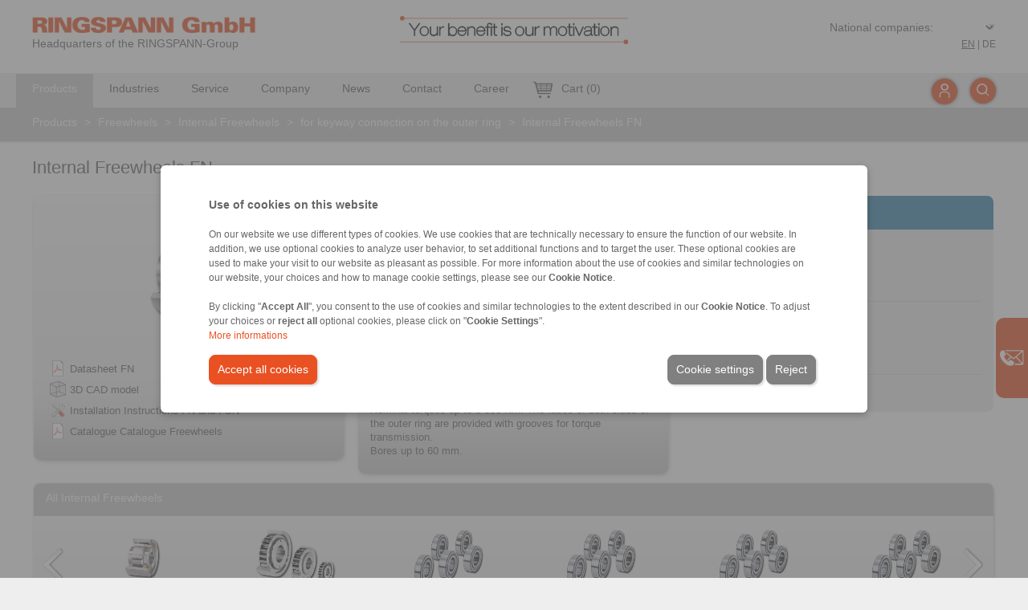

--- FILE ---
content_type: text/html; charset=UTF-8
request_url: https://www.ringspann.com/en/products/freewheels/internal-freewheels/for-keyway-connection-on-the-outer-ring/internal-freewheels-fn
body_size: 33230
content:
<!DOCTYPE html>
<!-- template/layout_frontend/volle_breite/ -->
<!-- VOLLE_BREITE - LIVE -->
<html lang="en-de" xml:lang="en-DE">
<head>
	<meta http-equiv="content-type" content="text/html; charset=utf-8" />
	<title>Internal Freewheels FN | with rollers</title>
		<meta name="keywords" lang="en" content="internal freewheels, internal freewheels from ringspann, internal freewheel, freewheels ringspann" />
		<meta name="description" lang="en" content="Internal Freewheels FN are roller freewheels ­with­out bearing support. The freewheel is built into the customer ­housing." />
		<meta property="og:title" content="Internal Freewheels FN | with rollers" />
		<meta property="og:description" content="Internal Freewheels FN are roller freewheels ­with­out bearing support. The freewheel is built into the customer ­housing." />
		<meta property="og:type" content="website" />
		<meta property="og:image" content="https://static-files.ringspann.com/company_rsbh.png" />
	 		<meta http-equiv="content-language" content="en-DE" />
		<meta name="viewport" content="width = device-width, initial-scale=1.0" />
		<meta name="author" content="RINGSPANN GmbH" />
		<meta name="publisher" content="RINGSPANN GmbH" />
		<meta name="copyright" content="RINGSPANN GmbH" />
		<meta name="robots" content="index,follow" />
		<meta http-equiv="content-script-type" content="text/javascript" />
		<meta http-equiv="content-style-type" content="text/css" />
	   	<link rel="alternate" hreflang="en-DE" href="https://www.ringspann.com/en/products/freewheels/internal-freewheels/for-keyway-connection-on-the-outer-ring/internal-freewheels-fn" />
		<link rel="alternate" hreflang="en-IN" href="https://www.ringspann-india.com/en/products/freewheels/internal-freewheels/for-keyway-connection-on-the-outer-ring/internal-freewheels-fn" />
		<link rel="alternate" hreflang="de-AT" href="https://www.ringspann.at/de/produkte/freilaeufe/einbaufreilaeufe/mit-passfederverbindung-am-aussenring/einbaufreilaeufe-fn" />
		<link rel="alternate" hreflang="en-AT" href="https://www.ringspann.at/en/products/freewheels/internal-freewheels/for-keyway-connection-on-the-outer-ring/internal-freewheels-fn" />
		<link rel="alternate" hreflang="de-CH" href="https://www.ringspann.ch/de/produkte/freilaeufe/einbaufreilaeufe/mit-passfederverbindung-am-aussenring/einbaufreilaeufe-fn" />
		<link rel="alternate" hreflang="en-CH" href="https://www.ringspann.ch/en/products/freewheels/internal-freewheels/for-keyway-connection-on-the-outer-ring/internal-freewheels-fn" />
		<link rel="alternate" hreflang="en-CN" href="https://www.ringspann.cn/en/products/freewheels/internal-freewheels/for-keyway-connection-on-the-outer-ring/internal-freewheels-fn" />
		<link rel="alternate" hreflang="en-GB" href="https://www.ringspann.co.uk/en/products/freewheels/internal-freewheels/for-keyway-connection-on-the-outer-ring/internal-freewheels-fn" />
		<link rel="alternate" hreflang="en-ZA" href="https://www.ringspann.co.za/en/products/freewheels/internal-freewheels/for-keyway-connection-on-the-outer-ring/internal-freewheels-fn" />
		<link rel="alternate" hreflang="en-AU" href="https://www.ringspann.com.au/en/products/freewheels/internal-freewheels/for-keyway-connection-on-the-outer-ring/internal-freewheels-fn" />
		<link rel="alternate" hreflang="en-BR" href="https://www.ringspann.com.br/en/products/freewheels/internal-freewheels/for-keyway-connection-on-the-outer-ring/internal-freewheels-fn" />
		<link rel="alternate" hreflang="de-US" href="https://www.ringspann.com/de/produkte/freilaeufe/einbaufreilaeufe/mit-passfederverbindung-am-aussenring/einbaufreilaeufe-fn" />
		<link rel="alternate" hreflang="x-default" href="https://www.ringspann.com/en/products/freewheels/internal-freewheels/for-keyway-connection-on-the-outer-ring/internal-freewheels-fn" />
		<link rel="alternate" hreflang="de-DE" href="https://www.ringspann.de/de/produkte/freilaeufe/einbaufreilaeufe/mit-passfederverbindung-am-aussenring/einbaufreilaeufe-fn" />
		<link rel="alternate" hreflang="en-DE" href="https://www.ringspann.de/en/products/freewheels/internal-freewheels/for-keyway-connection-on-the-outer-ring/internal-freewheels-fn" />
		<link rel="alternate" hreflang="en-DK" href="https://www.ringspann.dk/en/products/freewheels/internal-freewheels/for-keyway-connection-on-the-outer-ring/internal-freewheels-fn" />
		<link rel="alternate" hreflang="en-ES" href="https://www.ringspann.es/en/products/freewheels/internal-freewheels/for-keyway-connection-on-the-outer-ring/internal-freewheels-fn" />
		<link rel="alternate" hreflang="en-FI" href="https://www.ringspann.fi/en/products/freewheels/internal-freewheels/for-keyway-connection-on-the-outer-ring/internal-freewheels-fn" />
		<link rel="alternate" hreflang="en-FR" href="https://www.ringspann.fr/en/products/freewheels/internal-freewheels/for-keyway-connection-on-the-outer-ring/internal-freewheels-fn" />
		<link rel="alternate" hreflang="en-HU" href="https://www.ringspann.hu/en/products/freewheels/internal-freewheels/for-keyway-connection-on-the-outer-ring/internal-freewheels-fn" />
		<link rel="alternate" hreflang="en-IT" href="https://www.ringspann.it/en/products/freewheels/internal-freewheels/for-keyway-connection-on-the-outer-ring/internal-freewheels-fn" />
		<link rel="alternate" hreflang="en-JP" href="https://www.ringspann.jp/en/products/freewheels/internal-freewheels/for-keyway-connection-on-the-outer-ring/internal-freewheels-fn" />
		<link rel="alternate" hreflang="en-KR" href="https://www.ringspann.kr/en/products/freewheels/internal-freewheels/for-keyway-connection-on-the-outer-ring/internal-freewheels-fn" />
		<link rel="alternate" hreflang="en-NL" href="https://www.ringspann.nl/en/products/freewheels/internal-freewheels/for-keyway-connection-on-the-outer-ring/internal-freewheels-fn" />
		<link rel="alternate" hreflang="en-NO" href="https://www.ringspann.no/en/products/freewheels/internal-freewheels/for-keyway-connection-on-the-outer-ring/internal-freewheels-fn" />
		<link rel="alternate" hreflang="en-SE" href="https://www.ringspann.se/en/products/freewheels/internal-freewheels/for-keyway-connection-on-the-outer-ring/internal-freewheels-fn" />
		<link rel="alternate" hreflang="en-SG" href="https://www.ringspann.sg/en/products/freewheels/internal-freewheels/for-keyway-connection-on-the-outer-ring/internal-freewheels-fn" />
		<link rel="shortcut icon" href="https://static-files.ringspann.com/favicon.ico" type="image/x-icon" />
	<link rel="icon" href="https://static-files.ringspann.com/favicon.ico" type="image/x-icon" />
    <!--    <link rel="stylesheet" href="" type="text/css" media="screen" />-->
      <link rel="stylesheet" href="https://static-files.ringspann.com/template_layout_frontend_volle_breite_css_cookies-----1745402262.css" type="text/css" media="screen" />
    <link rel="stylesheet" href="https://static-files.ringspann.com/template_layout_frontend_volle_breite_css_main-----1764840968.css" type="text/css" media="screen" />
    <link rel="stylesheet" href="https://static-files.ringspann.com/template_layout_frontend_volle_breite_css_content-----1765201627.css" type="text/css" media="screen" />
    <link rel="stylesheet" href="https://static-files.ringspann.com/template_layout_frontend_volle_breite_css_footer-----1755239460.css" type="text/css" media="screen" />
    <link rel="stylesheet" href="https://static-files.ringspann.com/template_layout_frontend_volle_breite_css_navi-----1709189794.css" type="text/css" media="screen" />
    <link rel="stylesheet" href="https://static-files.ringspann.com/template_layout_frontend_volle_breite_css_overlays-----1723024166.css" type="text/css" media="screen" />
    <link rel="stylesheet" href="https://static-files.ringspann.com/template_layout_frontend_volle_breite_css_download-----1633330456.css" type="text/css" media="screen" />
    <link rel="stylesheet" href="https://static-files.ringspann.com/template_layout_frontend_volle_breite_css_print-----1739531083.css" type="text/css" media="print" />
  

       <!-- <link rel="stylesheet" href="" type="text/css" media="screen" />-->
    <link rel="stylesheet" href="https://static-files.ringspann.com/template_layout_frontend_volle_breite_css_custom_webshop-----1675090888.css" type="text/css" media="all" />
    <link rel="stylesheet" href="https://static-files.ringspann.com/template_layout_frontend_volle_breite_css_ui_jquery-ui-1.10.3.custom-----1633330456.css" type="text/css" />
    <link rel="stylesheet" href="https://static-files.ringspann.com/template_layout_frontend_volle_breite_css_ui_jquery-ui-1.10.3.custom.min-----1633330456.css" type="text/css" />
    <link rel="stylesheet" href="https://static-files.ringspann.com/template_layout_frontend_volle_breite_css_ui_jquery-ui.theme-----1633330456.css" type="text/css" />
    <link rel="stylesheet" href="https://static-files.ringspann.com/template_layout_frontend_volle_breite_css_ui_jquery-ui.theme.min-----1633330456.css" type="text/css" />
    <script type="text/javascript" src="https://static-files.ringspann.com/template_js_jquery_jquery-1.9.1-----1633330455.js"></script>
	<script type="text/javascript" src="https://static-files.ringspann.com/template_js_jquery_jquery-ui-1.10.3.custom-----1633330455.js"></script>
    <script type="text/javascript" src="https://static-files.ringspann.com/template_js_jquery_jquery-ui-1.10.3.custom.min-----1633330455.js"></script>
    <script type="text/javascript" src="https://static-files.ringspann.com/template_js_scripting-----1678890894.js"></script>
    <script type="text/javascript" src="https://static-files.ringspann.com/template_js_custom_navi-----1633330455.js"></script><script type="text/javascript">
	 function get_cookies_settings(){
        var $this_cookies = get_this_cookie('ringspann_cookie_accepted');
        if($this_cookies!=''){  
            $this_cookies = JSON.parse(atob($this_cookies));
			}
			return $this_cookies;
	 }
    function get_this_cookie($name){
        var $cookie = document.cookie;
        var $response = '';
        while($cookie!=''){
            while($cookie.substr(0,1)==' '){
                $cookie = $cookie.substr(1,$cookie.length);
            }
            $cookie_name = $cookie.substring(0,$cookie.indexOf('='));
            if($cookie.indexOf(';')!=-1){
                $cookie_value = $cookie.substring($cookie.indexOf('=')+1, $cookie.indexOf(';'));
            }else{
                $cookie_value = $cookie.substr($cookie.indexOf('=')+1, $cookie.length);
            }
            if($name==$cookie_name){
                $response = $cookie_value;
            }
            $i = $cookie.indexOf(';')+1;
            if($i==0){
                $i=$cookie.length;
            }
            $cookie = $cookie.substring($i, $cookie.length);
        }
        return $response;
    }
</script>		<!-- Google Tag Manager -->
		<script>
			(function(w,d,s,l,i){
				var $this_cookies = get_cookies_settings();
//console.log($this_cookies);
				if($this_cookies==''||($this_cookies!=''&&$this_cookies.cookie_accepted==1&&$this_cookies.performance==1)){
				w[l]=w[l]||[];w[l].push({
					'gtm.start':
					new Date().getTime(),event:'gtm.js'
										});
				var f=d.getElementsByTagName(s)[0],
					j=d.createElement(s),dl=l!='dataLayer'?'&l='+l:'';
				j.async=true;
				j.src='https://www.googletagmanager.com/gtm.js?id='+i+dl;
				f.parentNode.insertBefore(j,f);
							}
			})
			(window,document,'script','dataLayer','GTM-WRLRZK3');
		</script>
		<!-- End Google Tag Manager -->
				<!-- Google Tag Manager (noscript) -->
		<noscript><iframe src="https://www.googletagmanager.com/ns.html?id=GTM-WRLRZK3"
		height="0" width="0" style="display:none;visibility:hidden"></iframe></noscript>
		<!-- End Google Tag Manager (noscript) -->		<!-- Global site tag (gtag.js) - Google Analytics -->
<!--		<script async src="https://www.googletagmanager.com/gtag/js?id=G-8PC09R9GJP"></script> // STET 20.02.2024: Ins nachfolgende Script eingebaut -->
	<script type="application/javascript">
			var $this_cookies = get_cookies_settings();
			if($this_cookies!=''&&$this_cookies.cookie_accepted==1&&$this_cookies.performance==1){
				var script = document.createElement('script');  
				script.src = "https://www.googletagmanager.com/gtag/js?id=G-8PC09R9GJP";
				script.async = true; 
				document.head.appendChild(script);  
				window.dataLayer = window.dataLayer || [];
				function gtag(){dataLayer.push(arguments);}
				gtag('js', new Date());
				gtag('config', 'G-8PC09R9GJP');
			}
			else function gtag(){}
	</script>
		<!-- Matomo -->
	<script type="application/javascript">
	  var _paq = window._paq = window._paq || [];
	  /* tracker methods like "setCustomDimension" should be called before "trackPageView" */
	  _paq.push(['trackPageView']);
	  _paq.push(['enableLinkTracking']);
	  (function() {
		 var u="https://matomo.ringspann.com/";
		 _paq.push(['setTrackerUrl', u+'matomo.php']);
		 _paq.push(['setSiteId', '1']);
		 var d=document, g=d.createElement('script'), s=d.getElementsByTagName('script')[0];
		 g.async=true; g.src=u+'matomo.js'; s.parentNode.insertBefore(g,s);
	  })();
	</script>
	<!-- End Matomo Code -->
<script defer="true">
	/*
    (function(w,d,s,l,i){
        var $this_cookies = get_this_cookie('ringspann-cookie-accepted');
        if($this_cookies!=''){  
            $this_cookies = JSON.parse($this_cookies);
            if($this_cookies.cookie_accepted!=1) return;
            if($this_cookies.targeting!=1) return;
		}
		else return;
		var g=w[l] ? '&s='+w[l]:'', f=d.getElementsByTagName(s)[0], j=d.createElement(s);
        j.async=true,j.src='https://dmndfrcstng.com/stm.js?id='+i+g;
        j.referrerPolicy='no-referrer-when-downgrade';
        f.parentNode.insertBefore(j,f);
    })(window,document,'script','name','A1m3X5l7N7T3')*/
</script>
<script>
	!(function (s, a, l, e, sv, i, ew, er) {
		// Salesviewer aktivieren?
		var $this_cookies = get_cookies_settings();
		if($this_cookies=='')						return;
		if($this_cookies.cookie_accepted!=1) 	return;
		if($this_cookies.targeting!=1) 			return;
		////////////////////////////
		try {
			(a =s[a] || s[l] || function () {throw 'no_xhr';}),
			(sv = i = 'https://salesviewer.org'),
			(ew = function(x){
								(s = new Image()), 
								(s.src = 'https://salesviewer.org/tle.gif?sva=A1m3X5l7N7T3&u='+encodeURIComponent(window.location)+'&e=' + encodeURIComponent(x))
							}),
			(l = s.SV_XHR = function (d) {
											return ((er = new a()),(er.onerror = function () {
																								if (sv != i) return ew('load_err');
																								(sv = 'https://www.salesviewer.com/t'), 
																								setTimeout(l.bind(null, d), 0);
																							}
																   ),
													(er.onload = function () {
																				(s.execScript || s.eval).call(er, er.responseText);
																			}),
													er.open('POST', sv, !0),
													(er.withCredentials = true),
													er.send(d),
													er
												   );
										}
			),
			l('h_json=' + 1 * ('JSON' in s && void 0 !== JSON.parse) + '&h_wc=1&h_event=' + 1 * ('addEventListener' in s) + '&sva=' + e);
		} 
		catch (x) {ew(x)}
	})(window, 'XDomainRequest', 'XMLHttpRequest', 'A1m3X5l7N7T3');
</script>
<noscript><img src='https://salesviewer.org/A1m3X5l7N7T3.gif' style='visibility:hidden;' /></noscript>
</head>
<body>
<!--cookies.php-->


<div class="cookies_content">
    <div id="cookie_overlay_interface" class="overlay closed"></div>
    <div id="cookie_overlay_interface_box" class="overlay_box closed">
    <div id="cookie_overlay_interface_content" class="overlay_content">
        <div id="cookie_container_new" class="noPrint noIndex display_invisible">
            <div class="cookie_text new_formular">
                <span class="mBotton" style="font-size: 14px; font-weight: bold">Use of cookies on this website</span><br />
                <br />
                <span>
                    <p>On our website we use different types of cookies. We use cookies that are technically necessary to ensure the function of our website. In addition, we use optional cookies to analyze user behavior, to set additional functions and to target the user. These optional cookies are used to make your visit to our website as pleasant as possible. For more information about the use of cookies and similar technologies on our website, your choices and how to manage cookie settings, please see our <strong>Cookie Notice</strong>.<br /><br />By clicking "<strong>Accept All</strong>", you consent to the use of cookies and similar technologies to the extent described in our <strong>Cookie Notice</strong>. To adjust your choices or <strong>reject all</strong> optional cookies, please click on "<strong>Cookie Settings</strong>".<br /></p><a href="/en/privacy-policy"  class="red link">More informations</a>
                </span>
                <br />
                <div class="cta_button" style="display: block;">
                    <a class="red_white mTop" style="" href="javascript:void(0);" onclick="saveCookies(182,'accept_all');">Accept all cookies</a>
                    <a class="grey_white mTop" style="float:right" href="javascript:void(0);" onclick="saveCookies(1, 'reject');">Reject</a> 
                    <a class="grey_white mTop" style="float:right" href="javascript:void(0);" onClick="get_settings(this)">Cookie settings</a> 
                </div>
            </div>
                <!--<span></span>
               
                <a href=""  class="red link"></a>-->
            
        </div>
        
               <div id="cookie_settings_new" class="display_invisible" style="background-color: #eeeeee">
           <div style="padding: 20px;border-bottom: 1px solid #d7d7d7;box-shadow: rgba(0, 0, 0, 0.05) 0px 0px 0px 1px;font-size:16px;font-weight: bold">Cookie Consent Manager</div>
           <div>
                <table>  
                   <tr>
                       <td class="cookie_left_menu">
                           <ul >
                                                                  <li class="cookie_settings_left_menu_0 border_left_big_red" onclick="change_cookie_tab(this, '0')">Protect your data</li>
                                                                  <li class="cookie_settings_left_menu_1" onclick="change_cookie_tab(this, '1')">Absolutely necessary cookies</li>
                                                                  <li class="cookie_settings_left_menu_2" onclick="change_cookie_tab(this, '2')">Functional cookies</li>
                                                                  <li class="cookie_settings_left_menu_3" onclick="change_cookie_tab(this, '3')">Analysis / Performance Cookies</li>
                                                                  <li class="cookie_settings_left_menu_4" onclick="change_cookie_tab(this, '4')">Targeting cookies</li>
                                                          </ul>
                       </td>
                       <td class="cookie_seetings_content" style="width:66%; padding: 20px 30px;vertical-align: top;">
                                                            <div class="cookie_settings_content_0">
                                    <div style="margin-bottom: 10px;">
                                        <span style="font-size: 13px; font-weight: bold;">Protect your data</span>                                    </div>
                                    <div class="cookie_text" style="height: 350px; overflow: scroll">
                                        <p>When you visit a website, it may store or retrieve information on your browser, usually in the form of cookies. This information may relate to you personally, your preferences or your device and is predominantly used to optimize the website for your use. The information usually does not identify you directly, but it can provide you with a personalized user experience. To protect your privacy and data, you can decide to allow only certain types of cookies. Click on the different category headings to learn more and change our default settings. Blocking certain types of cookies may affect your user experience and the services we provide.<br /></p> 
                                        <a href="/en/privacy-policy"  class="red link">More informations</a>                                     
                                    </div>
                                    
                                    
                                </div>
                                                            <div class="cookie_settings_content_1 display_invisible">
                                    <div style="margin-bottom: 10px;">
                                        <span style="font-size: 13px; font-weight: bold;">Absolutely necessary cookies</span>                                        <span style="float:right; color: #358aff"><b>Always active</b></span>
                                                                            </div>
                                    <div class="cookie_text" style="height: 350px; overflow: scroll">
                                        <p>Certain cookies are essential for the operation of our website and the use of its functions and therefore cannot be disabled in our systems. The information collected relates to the operation of our website (e.g. website scripting language and security tokens) and enables us to provide you with the requested service. You can set your browser to block these cookies or to notify you when a cookie is being used, but this will result in limited use of the website. These cookies do not store any personal information and are used solely to perform or facilitate communications over an electronic communications network; they are strictly necessary to provide you with the information society service you expressly requested (i.e., if these cookies are disabled, RINGSPANN will not be able to provide you with the service you expressly requested). The use of these cookies for the purposes described above is based on our legitimate interest in ensuring the proper technical functioning, access to and use of the RINGSPANN Website or its applications and in providing you with the service(s) you expressly requested.<br type="_moz" /></p> 
                                                                            
                                    </div>
                                    
                                    
                                </div>
                                                            <div class="cookie_settings_content_2 display_invisible">
                                    <div style="margin-bottom: 10px;">
                                        <span style="font-size: 13px; font-weight: bold;">Functional cookies</span> <label class="switch" for="cookie_functional"><input id="cookie_functional" name="cookie_functional" type="checkbox" autocomplete="off" checked /><span></span></label>                                    </div>
                                    <div class="cookie_text" style="height: 350px; overflow: scroll">
                                        <p>These cookies are optional and are used to store settings you have made, such as the country from which you are visiting our website, the language you use, and any changes you have made to the text size and other parts of the website that you can customize to improve your user experience and make it more personalized and enjoyable. If you do not allow these cookies, you may experience functional limitations with respect to some or all of the Services.<br /></p> 
                                                                            
                                    </div>
                                    
                                    
                                </div>
                                                            <div class="cookie_settings_content_3 display_invisible">
                                    <div style="margin-bottom: 10px;">
                                        <span style="font-size: 13px; font-weight: bold;">Analysis / Performance Cookies</span> <label class="switch" for="cookie_performance"><input id="cookie_performance" name="cookie_performance" type="checkbox" autocomplete="off" checked /><span></span></label>                                    </div>
                                    <div class="cookie_text" style="height: 350px; overflow: scroll">
                                        <p>These cookies are optional and are used to collect information about how users interact with our website, such as which pages they visit most often, whether they receive error messages, and how they arrived at our website. The information collected by these cookies is used solely to improve our visitors&apos; use of our website. These cookies are sometimes placed by third-party traffic and analytics service providers. All information collected by these cookies is pooled and therefore anonymous. If you do not allow these cookies, we will not know when our website has been used and will not be able to verify its performance.<br /></p> 
                                                                                    <br />
                                            <p class="red link" onClick="toogle_cookie_detail(this, '5')">Cookie-Details</p>
                                                                            
                                    </div>
                                    
                                    
                                </div>
                                                            <div class="cookie_settings_content_4 display_invisible">
                                    <div style="margin-bottom: 10px;">
                                        <span style="font-size: 13px; font-weight: bold;">Targeting cookies</span> <label class="switch" for="cookie_targeting"><input id="cookie_targeting" name="cookie_taringeting" type="checkbox" autocomplete="off" checked /><span></span></label>                                    </div>
                                    <div class="cookie_text" style="height: 350px; overflow: scroll">
                                        <p>These cookies record your visit to our website, the subpages you visit and the links you click. We may use this information to better tailor our website and its information (including marketing information) to your interests and to assess the effectiveness of marketing or information initiatives. We also share this information with third parties for this purpose. In doing so, the information we collect about the websites you visit is stored and shared with third parties as described below. Again, these are optional cookies. If you do not allow these cookies, you will receive less targeted advertising.<br type="_moz" /></p> 
                                                                            
                                    </div>
                                    
                                    
                                </div>
                                                      
                       
                       
                       </td>
                   </tr>
                </table>
           </div>
           <div class="cta_button" style="display: block;border-top: 1px solid #d7d7d7;box-shadow: rgba(0, 0, 0, 0.05) 0px 0px 0px 1px;padding:0px 20px 0px 20px">
                <a class="red_white mTop" style="" href="javascript:void(0);" onclick="saveCookies(182,'accept_all');">Accept all cookies</a>
                <a class="grey_white mTop" style="float:right;" href="javascript:void(0);"  onclick="saveCookies(1,'reject')">Reject</a> 
                <a class="grey_white mTop" style="float: right" href="javascript:void(0);" onclick="saveCookies(182,'confirm_selection');">Confirm selection</a>
                
           </div>
        </div>
        <div id="cookie_details_new" class="display_invisible">
            <div  id="cookie_consent_manager_cookie_list_header"><span style="width: 100%">Cookie Consent Manager</span></div>
            <div style="height: 60px;">
                <span style="float: left; padding: 20px; width: calc(100% - 40px)"><span class="arrow arrow_left pointer" onClick="toogle_cookie_detail(this, '5')"></span><span class="pointer" style="margin-left: 5px;" onClick="toogle_cookie_detail(this, '5')">Cookie-Liste</span></span>
               <!-- <span style="display:inline-block; float: right">Filter Icon</span>
                <span style="display:inline-block; float: right"><input type="text" /></span>-->
            </div>
            <div id="cookie_list_box">
                                <div class="cookie_list_box_item">
                    <div class="cookie_list_box_item_leftside">google.com</div>
                    <div class="cookie_list_box_item_rightside"><span class="pointer" onClick="toggle_description(this)">Show Cookies</span> <span class="arrow arrow_right pointer" style="color: #666666" onClick="toggle_description(this)" ></span> </div>
                    <div class="display_invisible"style="clear: both;">
                        <table style="border-spacing: 10px; background-color: white">
                        <tr>
                            <td style="width: 25%">Name</td>
                            <td>Google LLC</td>
                        </tr>
                        <tr>
                            <td></td>
                            <td>google.com</td>
                        </tr>
                        <tr>
                            <td>Type</td>
                            <td>Third-party provider</td>
                        </tr>
                        <tr>
                            <td>Category</td>
                            <td>Analyse Cookies</td> 
                        </tr>
                        <tr>
                            <td>Description</td>
                            <td style="width: max-content"><p>This website uses cookies from Google to analyze the use of our services. By using our site, you agree to the use of Google cookies in accordance with our Privacy Policy. You can adjust your cookie settings at any time.<br type="_moz" /></p></td>
                        </tr>
                        </table>
                    </div>

                </div>
                                <div class="cookie_list_box_item">
                    <div class="cookie_list_box_item_leftside">salesviewer.com</div>
                    <div class="cookie_list_box_item_rightside"><span class="pointer" onClick="toggle_description(this)">Show Cookies</span> <span class="arrow arrow_right pointer" style="color: #666666" onClick="toggle_description(this)" ></span> </div>
                    <div class="display_invisible"style="clear: both;">
                        <table style="border-spacing: 10px; background-color: white">
                        <tr>
                            <td style="width: 25%">Name</td>
                            <td>SalesViewer®</td>
                        </tr>
                        <tr>
                            <td></td>
                            <td>salesviewer.com</td>
                        </tr>
                        <tr>
                            <td>Type</td>
                            <td>Third-party provider</td>
                        </tr>
                        <tr>
                            <td>Category</td>
                            <td>Analyse Cookies</td> 
                        </tr>
                        <tr>
                            <td>Description</td>
                            <td style="width: max-content"><p>We use SalesViewer, a lead generation software, to analyze visitor interactions and behavior on our website. SalesViewer may set cookies to collect anonymous data about user behavior and help us identify potential business contacts.<br type="_moz" /></p><p>Purpose of the Cookies:</p><p>The cookies set by SalesViewer help us analyze visitor behavior on our website, identify potential leads, and improve communication with interested users.<br type="_moz" /></p><p>Your Choice: By continuing to use this website, you consent to the use of SalesViewer cookies. You can manage or disable cookies at any time in your browser settings.</p><p>For more information, please refer to our Privacy Policy.<br type="_moz" /></p></td>
                        </tr>
                        </table>
                    </div>

                </div>
                                <div class="cookie_list_box_item">
                    <div class="cookie_list_box_item_leftside">tagmanager.google.com</div>
                    <div class="cookie_list_box_item_rightside"><span class="pointer" onClick="toggle_description(this)">Show Cookies</span> <span class="arrow arrow_right pointer" style="color: #666666" onClick="toggle_description(this)" ></span> </div>
                    <div class="display_invisible"style="clear: both;">
                        <table style="border-spacing: 10px; background-color: white">
                        <tr>
                            <td style="width: 25%">Name</td>
                            <td>Google Tag Manager</td>
                        </tr>
                        <tr>
                            <td></td>
                            <td>tagmanager.google.com</td>
                        </tr>
                        <tr>
                            <td>Type</td>
                            <td>Third-party provider</td>
                        </tr>
                        <tr>
                            <td>Category</td>
                            <td>Analyse Cookies</td> 
                        </tr>
                        <tr>
                            <td>Description</td>
                            <td style="width: max-content"><p>This website uses cookies to analyze usage and display personalized advertising. The Google Tag Manager manages various tags that set cookies, such as Google Analytics and Google Ads. These cookies help us understand user behavior, improve the website, and optimize targeted advertising.</p>Your Choice: By continuing to use this website, you consent to the use of cookies. You can adjust your cookie settings at any time in your browser.<br type="_moz" /><p>For more information, please refer to our Privacy Policy.</p></td>
                        </tr>
                        </table>
                    </div>

                </div>
                                <div class="cookie_list_box_item">
                    <div class="cookie_list_box_item_leftside">matomo.org</div>
                    <div class="cookie_list_box_item_rightside"><span class="pointer" onClick="toggle_description(this)">Show Cookies</span> <span class="arrow arrow_right pointer" style="color: #666666" onClick="toggle_description(this)" ></span> </div>
                    <div class="display_invisible"style="clear: both;">
                        <table style="border-spacing: 10px; background-color: white">
                        <tr>
                            <td style="width: 25%">Name</td>
                            <td>Matomo</td>
                        </tr>
                        <tr>
                            <td></td>
                            <td>matomo.org</td>
                        </tr>
                        <tr>
                            <td>Type</td>
                            <td>Third-party provider</td>
                        </tr>
                        <tr>
                            <td>Category</td>
                            <td>Analyse Cookies</td> 
                        </tr>
                        <tr>
                            <td>Description</td>
                            <td style="width: max-content"><p>This website uses Matomo, an open-source web analytics platform, to analyze user behavior and improve the user experience. Cookies are used to collect anonymized data about your interactions on our website.<br type="_moz" /></p><p>Purpose of the Cookies:</p><p>Matomo cookies help us understand how users interact with our website, how long they stay, which pages they visit, and how they engage with the content. We use this information to optimize the website&apos;s features and content.<br type="_moz" /></p><p>Your Choice: By continuing to use this website, you consent to the use of Matomo cookies. You can disable cookies or adjust your preferences at any time in your browser settings.</p><p>For more information, please refer to our Privacy Policy<br type="_moz" /></p></td>
                        </tr>
                        </table>
                    </div>

                </div>
                                <div class="cookie_list_box_item">
                    <div class="cookie_list_box_item_leftside">kuula.co</div>
                    <div class="cookie_list_box_item_rightside"><span class="pointer" onClick="toggle_description(this)">Show Cookies</span> <span class="arrow arrow_right pointer" style="color: #666666" onClick="toggle_description(this)" ></span> </div>
                    <div class="display_invisible"style="clear: both;">
                        <table style="border-spacing: 10px; background-color: white">
                        <tr>
                            <td style="width: 25%">Name</td>
                            <td>Kuula</td>
                        </tr>
                        <tr>
                            <td></td>
                            <td>kuula.co</td>
                        </tr>
                        <tr>
                            <td>Type</td>
                            <td>Third-party provider</td>
                        </tr>
                        <tr>
                            <td>Category</td>
                            <td>Analyse Cookies</td> 
                        </tr>
                        <tr>
                            <td>Description</td>
                            <td style="width: max-content"><p>We use YouTube videos to display content on our website. YouTube may set cookies to enhance the user experience, analyze usage, and serve personalized ads.<br type="_moz" /></p><p>Purpose of the Cookies:</p><p>The cookies set by YouTube help optimize video playback, analyze usage, and display personalized ads. They also enhance the user experience by saving preferences and settings.<br type="_moz" /></p><p>Your Choice: By continuing to use this website, you consent to the use of YouTube cookies. You can manage or disable cookies at any time in your browser settings.</p><p>For more information, please refer to our Privacy Policy.<br type="_moz" /></p></td>
                        </tr>
                        </table>
                    </div>

                </div>
                                <div class="cookie_list_box_item">
                    <div class="cookie_list_box_item_leftside">youtube.com</div>
                    <div class="cookie_list_box_item_rightside"><span class="pointer" onClick="toggle_description(this)">Show Cookies</span> <span class="arrow arrow_right pointer" style="color: #666666" onClick="toggle_description(this)" ></span> </div>
                    <div class="display_invisible"style="clear: both;">
                        <table style="border-spacing: 10px; background-color: white">
                        <tr>
                            <td style="width: 25%">Name</td>
                            <td>YouTube, LLC</td>
                        </tr>
                        <tr>
                            <td></td>
                            <td>youtube.com</td>
                        </tr>
                        <tr>
                            <td>Type</td>
                            <td>Third-party provider</td>
                        </tr>
                        <tr>
                            <td>Category</td>
                            <td>Analyse Cookies</td> 
                        </tr>
                        <tr>
                            <td>Description</td>
                            <td style="width: max-content"><p>We use SalesViewer, a lead generation software, to analyze visitor interactions and behavior on our website. SalesViewer may set cookies to collect anonymous data about user behavior and help us identify potential business contacts.<br type="_moz" /></p><p>Purpose of the Cookies:</p><p>The cookies set by SalesViewer help us analyze visitor behavior on our website, identify potential leads, and improve communication with interested users.<br type="_moz" /></p><p>Your Choice: By continuing to use this website, you consent to the use of SalesViewer cookies. You can manage or disable cookies at any time in your browser settings.</p><p>For more information, please refer to our Privacy Policy.<br type="_moz" /></p></td>
                        </tr>
                        </table>
                    </div>

                </div>
                                <div class="cookie_list_box_item">
                    <div class="cookie_list_box_item_leftside">microsoft.com</div>
                    <div class="cookie_list_box_item_rightside"><span class="pointer" onClick="toggle_description(this)">Show Cookies</span> <span class="arrow arrow_right pointer" style="color: #666666" onClick="toggle_description(this)" ></span> </div>
                    <div class="display_invisible"style="clear: both;">
                        <table style="border-spacing: 10px; background-color: white">
                        <tr>
                            <td style="width: 25%">Name</td>
                            <td>Microsoft Dynamics 365</td>
                        </tr>
                        <tr>
                            <td></td>
                            <td>microsoft.com</td>
                        </tr>
                        <tr>
                            <td>Type</td>
                            <td>Third-party provider</td>
                        </tr>
                        <tr>
                            <td>Category</td>
                            <td>Analyse Cookies</td> 
                        </tr>
                        <tr>
                            <td>Description</td>
                            <td style="width: max-content"><p>We use Microsoft Dynamics, a CRM platform designed to manage and improve customer communication, as well as to optimize our sales and marketing processes. Microsoft Dynamics may set cookies to track visitor interactions and behavior on our website.</p><p><br /></p><p>Purpose of the cookies:</p><p></p><p>The cookies set by Microsoft Dynamics help us better understand user interactions, respond to inquiries more effectively, and personalize and enhance communication with interested visitors.</p><p><br /></p><p>Your choice:</p><p>By continuing to use this website, you consent to the use of Microsoft Dynamics cookies. You can adjust or disable cookie settings at any time through your browser preferences.</p><p>For more information, please refer to our Privacy Policy.</p></td>
                        </tr>
                        </table>
                    </div>

                </div>
                            </div>

            <div class="cta_button" style="display: block;padding: 20px;">
                <a class="red_white mTop"  href="javascript:void(0);" onclick="saveCookies(182,'accept_all');">Accept all cookies</a>
                <a class="grey_white mTop" style="float:right" href="javascript:void(0);" onclick="saveCookies(1, 'reject');">Reject</a> 
                <a class="grey_white mTop" style="float:right" href="javascript:void(0);" onClick="get_settings(this)">Cookie settings</a> 
            </div>
        </div>
    </div>
    </div>
</div>
    <div id="cookie_manage_icon" class="display_invisible"><span onClick="open_cookies(this);get_settings(this);"><img style="width: 30px; height: 30px;"  src="https://static-files.ringspann.com/cookies_managen_2.png" alt="" /></span> </div>
<script type="text/javascript">
    check_cookie();
    function check_cookie(){
        var $this_cookies = get_cookies_settings();
        // STET 12.02.2024: Steuerung des Cookiebanners ueber Javascript
        if($this_cookies=='') {
            document.getElementById('cookie_container_new').classList.remove('display_invisible');
            document.getElementById('cookie_overlay_interface_box').classList.remove("closed");
            document.getElementById('cookie_overlay_interface').classList.remove("closed");
        }else{
            document.getElementById('cookie_container_new').classList.add('display_invisible');
            document.getElementById('cookie_overlay_interface_box').classList.add("closed");
            document.getElementById('cookie_overlay_interface').classList.add("closed");
            //SKAM 28.06.2024
            if($this_cookies.cookie_accepted==0 && document.querySelector('#cookie_manage_icon').classList.contains('display_invisible')){
                document.querySelector('#cookie_manage_icon').classList.remove('display_invisible');
            }
        }
	 }
    //SKAM 24.06.2024
    function open_cookies($this){
        document.getElementById('cookie_container_new').classList.remove('display_invisible');
        document.getElementById('cookie_overlay_interface_box').classList.remove("closed");
        document.getElementById('cookie_overlay_interface').classList.remove("closed");
        var $this_cookies = get_cookies_settings();
        if($this_cookies.functional==1) document.querySelector('#cookie_functional').checked=true;
        else document.querySelector('#cookie_functional').checked=false;
        if($this_cookies.performance==1) document.querySelector('#cookie_performance').checked=true;
        else document.querySelector('#cookie_performance').checked=false;
        if($this_cookies.targeting==1) document.querySelector('#cookie_targeting').checked=true;
        else document.querySelector('#cookie_targeting').checked=false;
        change_cookie_tab(document.querySelector('.cookie_settings_left_menu_0'), '0'); 

    }
    function saveCookies($days,$action){

        $time = new Date();
        $time = new Date($time.getTime() + 1000*60*60*24*$days);
        // inputs auslesens
        $cookies = {cookie_accepted:1,  necessary_cookie:1, functional:0,performance:0,targeting:0};
        if($action=='accept_all'){
            $cookies = {cookie_accepted:1,  necessary_cookie:1, functional:1,performance:1,targeting:1};
        }
        if($action=='reject'){
            $cookies = {cookie_accepted:0,  necessary_cookie:1, functional:0,performance:0,targeting:0};
             //SKAM 28.06.2024
            if(document.querySelector('#cookie_manage_icon').classList.contains('display_invisible')){
                document.querySelector('#cookie_manage_icon').classList.remove('display_invisible');
            }
        }
        if($action=='confirm_selection'){
            if(document.querySelector('#cookie_functional').checked) $cookies.functional = 1;
            if(document.querySelector('#cookie_performance').checked) $cookies.performance = 1;
            if(document.querySelector('#cookie_targeting').checked) $cookies.targeting = 1;
            //SKAM 28.06.2024
            if($cookies.cookie_accepted==1 && !document.querySelector('#cookie_manage_icon').classList.contains('display_invisible')){
                document.querySelector('#cookie_manage_icon').classList.add('display_invisible');
            } 
        }
        document.cookie = 'ringspann_cookie_accepted='+btoa(JSON.stringify($cookies))+'; expires='+$time.toGMTString()+';';
        var $this_cookies = get_cookies_settings();
        if($this_cookies.cookie_accepted==0){
           document.getElementById('cookie_container_new').classList.remove('display_invisible'); 
        } 
        $interface = document.querySelector(".cookies_content #cookie_overlay_interface"); 
        $interface_box = document.querySelector(".cookies_content #cookie_overlay_interface_box"); 
        if(!$interface.classList.contains('closed'))$interface.classList.add('closed');
        if(!$interface_box.classList.contains('closed')) $interface_box.classList.add('closed');
            
    }
    function change_cookie_tab($this, $index){
        document.querySelector('#cookie_settings_new .border_left_big_red').classList.remove('border_left_big_red');
        if(!$this.classList.contains('border_left_big_red')) $this.classList.add('border_left_big_red');
        $all_contents = document.querySelectorAll('.cookie_seetings_content > div');
        for($i=0; $i<$all_contents.length; $i++){
            if(!$all_contents[$i].classList.contains('display_invisible')) $all_contents[$i].classList.add('display_invisible');
        }
        document.querySelector('.cookie_settings_content_'+$index).classList.remove('display_invisible');
    }
    function get_settings($this){

        if(!document.querySelector('#cookie_container_new').classList.contains('display_invisible')) document.querySelector('#cookie_container_new').classList.add('display_invisible'); 
        

        if(document.querySelector('#cookie_settings_new').classList.contains('display_invisible')) document.querySelector('#cookie_settings_new').classList.remove('display_invisible');
//console.log(document.querySelector('#cookie-settings_new'));
        
    }
    function set_this_cookie($name, $value, $expire){
        $time = new Date();
        $time = new Date($time.getTime() + $expire);
        document.cookie = $name+'='+$value+'; expires='+$time.toGMTString()+';';
    }
    function toggle_description($this){
        $this.parentNode.nextElementSibling.classList.toggle('display_invisible');
        var $this_element = $this.parentNode.querySelector('.arrow');
            console.log('Gosia');  
            console.log($this_element);  
        if($this_element.classList.contains('arrow_down')){
            console.log('weszlam');  
            console.log($this_element);  
            $this_element.classList.remove('arrow_down');
            $this_element.classList.add('arrow_right');
        }else if($this_element.classList.contains('arrow_right')) {
            $this_element.classList.remove('arrow_right');
            $this_element.classList.add('arrow_down');
        }
    }
    function toogle_cookie_detail($this,$index){
        if(document.querySelector('#cookie_settings_new').classList.contains('display_invisible')){
            document.querySelector('#cookie_settings_new').classList.remove('display_invisible');
        }else{
            document.querySelector('#cookie_settings_new').classList.add('display_invisible');
        } 
        if(document.querySelector('#cookie_details_new').classList.contains('display_invisible')){
            document.querySelector('#cookie_details_new').classList.remove('display_invisible');
        }else{
            document.querySelector('#cookie_details_new').classList.add('display_invisible');
        }
        
    }
</script>
<script type="application/javascript">

window.onclick = e => {
	console.log(e.target);
	console.log(e.target.href);
	console.log(e.target.src);
//	console.log(e.target.id, ' -->', e.target.innerHTML);
//	postData('http://facelift.ringspann.de/de/produkte/freilaeufe/gehaeusefreilaeufe','json='+JSON.stringify(e.target));
	var $result_array=check_click_type(e.target);
//alert($result_array.length);
	if($result_array[0]!==undefined&&$result_array[1]!==undefined){
//		postData(e.target.baseURI+'/trackit','json='+JSON.stringify($result_array));
//		postData(e.target.baseURI,'json='+JSON.stringify(e.target.innerHTML));
//alert($result_array[0]);
//alert($result_array[1]);
	}
}

function check_click_type($element){
	var $type;
	var $parameter=1;
	// LogIn LogOut Register
	if($element.id=='btn_register'){										$type='open_register';}
	else if($element.id=='send_register'){								$type='register';		$parameter=document.getElementById('user_firma').value+';'+
																														document.getElementById('user_real_vname').value+';'+
																														document.getElementById('user_real_name').value;}
	else if($element.id=='click_pass_forgot'){				$type='forgot_password';}
	else if($element.id=='btn_loginform'){					$type='open_login';}
	else if($element.id=='btn_do_login'){					$type='login';			$parameter=document.getElementById('usrLoginInput').value;}
	else if($element.id=='submit_user_logout'){				$type='logout';}
	// CAD REQUEST
	else if($element.id=='request_button_cad'){				$type='cad_request';	$parameter=collect_standard_cad_data_form_elements($element.form);}
	else if($element.id=='create_cad_model_button'){		$type='cad_request';	$parameter=collect_configurator_cad_data_form_elements($element.form);}
	// WEBSHOP
	else if($element.id=='btn_open_webshop'){				$type='open_webshop';}
	else if($element.className.search('btn_add_to_cart')>=0){	$type='add_to_cart';	$parameter=collect_add_shopping_cart_elements($element);}
	else if($element.id=='button_create_quotation'){			$type='create_quotation';}
	else if($element.id=='button_order_step_2'){				$type='order_step_2';}
	else if($element.id=='button_order_step_3'){				$type='order_step_3';		$parameter=collect_order_personal_data();}
	else if($element.id=='button_place_order'){				$type='order_step_4';		$parameter=collect_order_elements();}
	else if($element.id=='button_print_shopping_cart'){				$type='print_cart';		$parameter=collect_order_personal_data();}
	// COUNTRY SELECTOR
	else if($element.parentNode.name=='country'){			$type='select_country';	$parameter=$element.value;}
	// OTHERS
	else if($element.id=='open_search'){					$type='open_search';}
	else if($element.id=='send_technical_request_button'){					$type='technical_enquiry'; $parameter=collect_technical_data($element.form)}
	else if($element.id=='open_contact_form'){				$type='open_contactform';}
	else if($element.id=='btn_send_contactform'){			$type='send_contactform';	$parameter=document.getElementById('user_request').value+';'+
																														document.getElementById('user_firma').value+';'+
																														document.getElementById('user_real_vname').value+';'+
																														document.getElementById('user_real_name').value+';'+
																														document.getElementById('user_email_id').value+';'+
																														document.getElementById('user_phone').value+';'+
																														document.getElementById('your_message_field').value;
																														}
	else if($element.href!==undefined&&$element.href!=''){
		if($element.href.search ('tel:')===0){				$type='tel_click';		$parameter=$element.innerHTML;}
		if($element.href.search ('mailto:')===0){			$type='mail_click';		$parameter=$element.innerHTML;}
		if($element.href.search ('.pdf')>0){				$type='pdf_download';	$parameter=$element.href;}
	}
	return Array($type,$parameter);
}
function collect_technical_data($form_element){
	var $result='';
	var $input_elements=$form_element.elements;
	for($i=0;$i<$input_elements.length;$i++){
		if($input_elements[$i].name!=''&&$input_elements[$i].value!='')$result+=$input_elements[$i].name+'='+$input_elements[$i].value+'\n';
	}
	return $result;
}
function collect_order_personal_data(){
	return document.getElementById('user_firma').value+';'+
				document.getElementById('order_user_vname').value+';'+
				document.getElementById('user_real_name').value;
}
function collect_order_elements(){
	var $descriptions					=	document.getElementsByClassName('product_description');
	var $order='';
	for($i=0;$i<$descriptions.length;$i++){
		var $addon=$descriptions[$i].innerHTML.replace(/(<([^>]+)>)/gi,"");
		$order+=$addon.replace(/\s+/g, " ")+"\n\n";
	}
	return $order;
}
function collect_add_shopping_cart_elements($element){
	var $input_elements=$element.form.getElementsByTagName('INPUT');
	var $selected_size_values='';
	for($i=0;$i<$input_elements.length;$i++){
		if($input_elements[$i].name!==undefined&&
		   	$input_elements[$i].name!=''&&
		   	$input_elements[$i].value!=''&&
		   	(
//			$input_elements[$i].name=='shopping_cart_parameter'||
		  	$input_elements[$i].name.search('price_pcs')>=0||
		  	$input_elements[$i].name.search('article_number')>=0||
		  	$input_elements[$i].name.search('size_name')>=0||
		  	$input_elements[$i].name.search('menge_required')>=0
			)
		  ){
			$selected_size_values+=$input_elements[$i].name+'='+$input_elements[$i].value+';';
		}
/*		if($input_elements[$i].name!=''&&$input_elements[$i].value!=''){
			$selected_size_values+=$input_elements[$i].name+'='+$input_elements[$i].value+';';
		}*/
	}
	return $selected_size_values;
}
function collect_standard_cad_data_form_elements($form_element){
	var $input_elements=$form_element.getElementsByTagName('INPUT');
	var $selected_size_values='';
	var	$new_row=false;
	for($i=0;$i<$input_elements.length;$i++){
		if($input_elements[$i].checked==true&&
		  $input_elements[$i].name.replace('selected_size','')!=$input_elements[$i].name){
			var $all_selected_row_elements=$input_elements[$i].parentNode.parentNode.getElementsByTagName("*");
			for($x=0;$x<$all_selected_row_elements.length;$x++){
				if($all_selected_row_elements[$x].tagName=='SPAN'){$new_row=true;$selected_size_values+=$all_selected_row_elements[$x].innerHTML+';';}
				if($all_selected_row_elements[$x].tagName=='SELECT'){$new_row=true;$selected_size_values+=$all_selected_row_elements[$x].value+';';}
				if($all_selected_row_elements[$x].tagName=='INPUT'){$new_row=true;$selected_size_values+=$all_selected_row_elements[$x].value+';';}
			}
		}
		if($new_row==true)$selected_size_values+="\r";
		$new_row=false;
	}
	return $selected_size_values;
}
function collect_configurator_cad_data_form_elements($form_element){
	var $selected_elements=document.getElementById('webshop_select_size_table').getElementsByTagName('*');
	var $selected_size_values='';
	for($i=0;$i<$selected_elements.length;$i++){
		if($selected_elements[$i].tagName=='SPAN')$selected_size_values+=$selected_elements[$i].innerHTML+';';
	}
	return $selected_size_values;
}
async function postData(url = "",$addrequest, data = {}) {
// Default options are marked with *
  const response = await fetch(url, {
    method: "POST", // *GET, POST, PUT, DELETE, etc.
    mode: "cors", // no-cors, *cors, same-origin
    cache: "no-cache", // *default, no-cache, reload, force-cache, only-if-cached
    credentials: "same-origin", // include, *same-origin, omit
    headers: {
		 	"Content-Type": "application/x-www-form-urlencoded",
      // 'Content-Type': 'application/x-www-form-urlencoded',
    },
    redirect: "follow", // manual, *follow, error
    referrerPolicy: "no-referrer", // no-referrer, *no-referrer-when-downgrade, origin, origin-when-cross-origin, same-origin, strict-origin, strict-origin-when-cross-origin, unsafe-url
    body: $addrequest, // body data type must match "Content-Type" header
  });
console.log(response);
return response; // parses JSON response into native JavaScript objects
}

</script>






















		    <header id="header" ><!-- header.php -->

<script type="application/javascript">
function show_contactform(){
    if(!document.body.contains(document.querySelector('form[name="contact_form_request"]'))) location.reload();
    document.querySelector('#overlay_interface').classList.toggle('closed');
    document.querySelector('.contactform').classList.toggle('closed');
}
</script>       <div class="contact_overlay" >
        <a id="btn_contactform" onclick="show_contactform()">
        <div id="open_contact_form" class="contact_us_img"></div></a>
    </div>
    <div class="header_oben">
        <div class="header_links">
            <a href="/en" title="RINGSPANN | Manufacturer of Power Transmission Components and Clamping Fixtures">
                <div class="logo_group">
                    <h1><img alt="RINGSPANN | Manufacturer of Power Transmission Components and Clamping Fixtures" src="https://static-files.ringspann.com/company_rsbh.png" /></h1>
                </div>
            </a>
            <p style="margin-bottom: 15px;">Headquarters of the RINGSPANN-Group            </p>      	</div>
        <div class="header_mitte">
                    	<img height="35px" alt="Your benefit is our motivation" src="https://static-files.ringspann.com/slogan_benefit_e.svg" />
        </div>
        <div class="header_rechts">            <script type="text/javascript">
            function select_website_subsidiary($this){
                $this.selectedOptions[0].innerHTML = $this.children[0].innerHTML;
                if($this.value!=document.URL) window.location.href=$this.value;
            }
            </script>
            <select class="select_country" onchange="select_website_subsidiary(this)" name="country" autocomplete="off">                <option disabled selected="true" hidden="">National companies:</option>				    <option value="https://www.ringspann.de" disabled style="background-color:#f4f4f4">Germany - Headquarters - RINGSPANN GmbH</option>				    <option value="https://www.ringspann-rcs.de" >Germany - RCS - RINGSPANN RCS GmbH</option>				    <option value="https://www.ringspann.com.au" >Australia - RINGSPANN Australia Pty Ltd</option>				    <option value="https://www.ringspann.at" >Austria - RINGSPANN Austria GmbH</option>				    <option value="https://www.ringspann.ba" >Bosnia Herzegovina - RINGSPANN Bosanska Krupa d.o.o.</option>				    <option value="https://www.ringspann.com.br" >Brazil - RINGSPANN do Brasil Ltda.</option>				    <option value="https://www.ringspannsudamerica.com" >Chile - RINGSPANN Sudamérica SpA</option>				    <option value="https://www.ringspann.cn" >China - RINGSPANN Power Transmission (Tianjin) Co., Ltd.</option>				    <option value="https://www.ringspann.fr" >France - RINGSPANN France S.A.</option>				    <option value="https://www.ringspann-kempf.de" >Germany - Kempf - RINGSPANN Kempf GmbH</option>				    <option value="https://www.ringspann.co.uk" >Great Britain - RINGSPANN (U.K.) LTD.</option>				    <option value="https://www.ringspann-india.com" >India - RINGSPANN Power Transmission India Pvt. Ltd.</option>				    <option value="https://www.ringspann.it" >Italy - RINGSPANN Italia S.r.l.</option>				    <option value="https://www.ringspann.nl" >Netherlands - RINGSPANN Benelux B.V.</option>				    <option value="https://www.ringspann.se" >Nordic - RINGSPANN Nordic AB</option>				    <option value="https://www.ringspann.sg" >Singapore - RINGSPANN Singapore Pte. Ltd.</option>				    <option value="https://www.ringspann.co.za" >South Africa - RINGSPANN South Africa (Pty) Ltd.</option>				    <option value="https://www.ringspann.kr" >South Korea - RINGSPANN Korea Ltd.</option>				    <option value="https://www.ringspann.es" >Spain - RINGSPANN IBERICA S.A.</option>				    <option value="https://www.ringspann.ch" >Switzerland - RINGSPANN AG</option>				    <option value="https://www.ringspann.tr" >Turkey - RINGSPANN Turkey Güç Aktarim Sistemleri Ticaret Limited Şirketi</option>				    <option value="https://www.ringspanncorp.com" >USA - RINGSPANN CORPORATION</option>            </select>            <div style="clear: both"></div>
            <div class="select_lang">
                                      <a class="underline">EN</a>&nbsp;|&nbsp;<a class="non_underline" href="/de/produkte/freilaeufe/einbaufreilaeufe/mit-passfederverbindung-am-aussenring/einbaufreilaeufe-fn">DE</a>        	</div>
            
                    </div>
    </div>			</header>		    <nav id="navi" ><!-- navi.php -->


        <script type="text/javascript">
function direct_result($para1,$para2,$request) {

//alert ($request);
	var $addrequest='';
	var $array= new Array();
	var $response;
	var $reload_elements;
	var $new_nodes= new Array();
	
//	#################################################################################################
//	#################################################################################################
//	#####################							STRINGIFY					###############################
//	#################################################################################################
//	#################################################################################################
/*
	if(typeof($para2) == "object"){
		var $stringify=JSON.stringify(Array($para1,$para2));
	}
	else {
		if ($para1.name && $para1.value){
			var $stringify=JSON.stringify(Array($para1.name,$para1.value));
		}
	}*/
//	#################################################################################################
//	#################################################################################################


//	#################################################################################################
//	#####################							ADDREQUEST					###############################
//	#################################################################################################
//	#################################################################################################
	if(typeof($para1) == "object"){
		if ($para1.name && $para1.value){
			if($para1.name.replace('[','')==$para1.name)$addrequest+="&_base64"+$para1.name+"="+window.btoa(unescape(encodeURIComponent($para1.value)));	//	Para1 ist kein Array
			else $addrequest+="&"+$para1.name+"="+$para1.value;
		}
		for($i = 0;$i < $para1.length;$i++) {
			if(typeof($para1[$i])!='undefined'&&
				typeof($para2[$i])!='undefined'&&
				$para1[$i]!=''
				){
				if($para1[$i].toString().replace('[','')==$para1[$i]){
					$addrequest+="&_base64"+$para1[$i]+"="+window.btoa(unescape(encodeURIComponent($para2[$i])));	//	Para1 ist kein Array
				}
				else $addrequest+="&"+$para1[$i]+"="+$para2[$i];	//	Para1 ist kein Array
			}
		}
	}
	else {
		if ($para1.name && $para1.value){
			if($para1.name.replace('[','')==$para1.name)$addrequest+="&_base64"+$para1.name+"="+window.btoa(unescape(encodeURIComponent($para1.value)));	//	Para1 ist kein Array
			else $addrequest+="&"+$para1.name+"="+$para1.value;
		}
	}
//	#################################################################################################
//	#################################################################################################

	var req = null;
	try{
		req = new XMLHttpRequest();
	}
	catch (ms){
		try{
			req = new ActiveXObject("Msxml2.XMLHTTP");
		} 
		catch (nonms){
			try{
				req = new ActiveXObject("Microsoft.XMLHTTP");
			} 
			catch (failed){
				req = null;
			}
		}  
	}
	if (req == null)
		  alert("Error creating request object!");

	req.open('POST', $request, false);

//	#################################################################################################
//	#################################################################################################
//	#####################							STRINGIFY					###############################
//	#################################################################################################
//	#################################################################################################
/*
	if ($stringify!=''){
		var $encoded_addrequest='base64_parameter='+window.btoa($stringify);
		req.setRequestHeader("Content-type", "application/x-www-form-urlencoded");
		req.setRequestHeader("Content-length", $encoded_addrequest.length);
		req.send($encoded_addrequest);
	}
	else req.send(null);*/
//	#################################################################################################
//	#################################################################################################

	
//	#################################################################################################
//	#####################							ADDREQUEST					###############################
//	#################################################################################################
//	#################################################################################################
	if ($addrequest!=''){
		req.setRequestHeader("Content-type", "application/x-www-form-urlencoded");
		req.setRequestHeader("Content-length", $addrequest.length);
		req.send($addrequest);
	}
	else req.send(null);
//	#################################################################################################
//	#################################################################################################


	return req.responseText;
}
</script>

        <script type="text/javascript">
	
function new_js_script($dest,$script_tag)	{	 
//alert($script_tag.innerHTML);
//return;
	var $node= document.createElement('script');
	$node.setAttribute('type','text/javascript');
	if($script_tag.getAttribute('src')!=null){$node.setAttribute('src',$script_tag.getAttribute('src'));}
	$node.innerHTML=$script_tag.innerHTML;
//alert($script_tag.innerHTML);
//alert ($node.getAttribute('src'));
//	$node.src=$script_tag.src;
//	document.getElementById($dest).appendChild($node);
	return $node;
}
		</script> 

        <script type="text/javascript">
		function utf8_decode (str_data) {
			return unescape(encodeURIComponent(str_data));
		}
		function unserialize (data) {

			var that = this;
			var utf8Overhead = function (chr) {
				var code = chr.charCodeAt(0);
				if (code < 0x0080) {return 0;}
				if (code < 0x0800) {return 1;}
				return 2;
			};
			var error = function (type, msg, filename, line) {throw new that.window[type](msg, filename, line);};
			var read_until = function (data, offset, stopchr) {
				var buf = [];
				var chr = data.slice(offset, offset + 1);
				var i = 2;
				while (chr != stopchr) {
					if ((i + offset) > data.length) {error('Error', 'Invalid');}
					buf.push(chr);
					chr = data.slice(offset + (i - 1), offset + i);
					i += 1;
				}
				return [buf.length, buf.join('')];
			};
			var read_chrs = function (data, offset, length) {
				var buf;
				buf = [];
				for (var i = 0; i < length; i++) {
					var chr = data.slice(offset + (i - 1), offset + i);
					buf.push(chr);
					length -= utf8Overhead(chr);
				}
				return [buf.length, buf.join('')];
			};
			var _unserialize = function (data, offset) {
				var readdata;
				var readData;
				var chrs = 0;
				var ccount;
				var stringlength;
				var keyandchrs;
				var keys;
				if (!offset) {offset = 0;}
				var dtype = (data.slice(offset, offset + 1)).toLowerCase();
				var dataoffset = offset + 2;
				var typeconvert = function (x) {return x;};
				switch (dtype) {
				case 'i':
					typeconvert = function (x) {return parseInt(x, 10);};
					readData = read_until(data, dataoffset, ';');
					chrs = readData[0];
					readdata = readData[1];
					dataoffset += chrs + 1;
					break;
				case 'b':
					typeconvert = function (x) {return parseInt(x, 10) !== 0;};
					readData = read_until(data, dataoffset, ';');
					chrs = readData[0];
					readdata = readData[1];
					dataoffset += chrs + 1;
					break;
				case 'd':
					typeconvert = function (x) {return parseFloat(x);};
					readData = read_until(data, dataoffset, ';');
					chrs = readData[0];
					readdata = readData[1];
					dataoffset += chrs + 1;
					break;
				case 'n':
					readdata = null;
					break;
				case 's':
					ccount = read_until(data, dataoffset, ':');
					chrs = ccount[0];
					stringlength = ccount[1];
					dataoffset += chrs + 2;
					readData = read_chrs(data, dataoffset + 1, parseInt(stringlength, 10));
					chrs = readData[0];
					readdata = readData[1];
					dataoffset += chrs + 2;
					if (chrs != parseInt(stringlength, 10) && chrs != readdata.length) {error('SyntaxError', 'String length mismatch');}
//					readdata = that.utf8_decode(readdata);
					break;
				case 'a':
					readdata = {};
					keyandchrs = read_until(data, dataoffset, ':');
					chrs = keyandchrs[0];
					keys = keyandchrs[1];
					dataoffset += chrs + 2;
					for (var i = 0; i < parseInt(keys, 10); i++) {
						var kprops = _unserialize(data, dataoffset);
						var kchrs = kprops[1];
						var key = kprops[2];
						dataoffset += kchrs;
						var vprops = _unserialize(data, dataoffset);
						var vchrs = vprops[1];
						var value = vprops[2];
						dataoffset += vchrs;
						readdata[key] = value;
					}
					dataoffset += 1;
					break;
				default:
					error('SyntaxError', 'Unknown / Unhandled data type(s): ' + dtype);
					break;
				}
				return [dtype, dataoffset - offset, typeconvert(readdata)];
			};
			return _unserialize((data + ''), 0)[2];
		}	
    </script> 
<script type="text/javascript">
$(document).ready(function() {
	// Funktion fuer mehr Buttons setzen
	$("nav section .show_subcats").click(function(){
		$parent=$(this).parent();
		$subcat_elements= $parent.find("div.hide_subcat");
		if($subcat_elements.length>=1){
			$subcat_elements.addClass("faded_subcat");
			$subcat_elements.removeClass("hide_subcat");
			//$parent.css("height","auto");
			$parent.find("div.show_subcats").find("a").html("… less");
		}
		else {
			$parent.find("div.faded_subcat").addClass("hide_subcat");
			$parent.find("div.hide_subcat").removeClass("faded_subcat");
			$parent.find("div.show_subcats").find("a").html("… more");
			//return false;
		}
	});
});
</script>
    <div class="site-container noIndex">
    	<form action="https://www.ringspann.com/en/search" method="post">
                        <div id="site_search" class="system_search_field">
                <input id="search_input" onKeyDown="handler(event, this)" name="search" placeholder="Search" type="text" autocomplete="off" onClick="get_search_overlay(event, this)" onFocusout="clean_overlay()" />
                
               
                <div id="site_search_icon" class="button_cta" onClick="focus_input(event, this)"><img id="open_search" src="https://static-files.ringspann.com/icon_loupe_white.png" alt="" /></div>
                <div id="search_list" class="display_none">
                    <div id="overlay_search_box_content" class="content serach_box" style="">
                        <input type="hidden" name="type_formular" value="true" />
                        <div id="search_result" ><div class="loader"></div>
                        </div>
                    </div>
                </div>
                
            </div>
            
            <script type="application/javascript">
                var $active  =  document.querySelector('#site_search');
                var $search_result = $('#search_result');
                $search_result.on('mouseenter', 'a', function(){
                    $('#search_result a').removeClass();
                    $(this).addClass('hover');
                    $active = $(this)[0];
                }).on('mouseleave', 'a', function(){
                    $(this).removeClass('hover');
                    $active = $(this)[0];
                });
                
                function handler(e, $this){
                     if(e.which==13 && $active.tagName=='A') document.querySelector('#search_input').value = $active.innerHTML;   
       
                    if(e.which != 40 && e.which != 38){
                        if($input_value != $this.value)
                        document.querySelector('#search_result').innerHTML = '<span class="loader"></span>';
                        return false;
                    }
                    if($active=='' || $active==undefined || $active.name=='search') $active = document.querySelector('#site_search');
 
                    // downkey
                    if (e.which == 40){
                        if($active.id=='site_search'){
                            $('#search_result a').removeClass();
                            $active = document.querySelectorAll('#search_result a')[0];
                        }else{
                            $('#search_result a').removeClass();
                            if($active.nextElementSibling!=null){
                                $active = $active.nextElementSibling;
                                document.querySelector('#search_list').scrollBy({ top:30, behavior: 'smooth' });
                            }
                        }
                        $active.classList.add('hover');
                    }
                    //upkey
                    if(e.which == 38){
                        $('#search_result a').removeClass();           
                        if($active.previousElementSibling!=null){
                            $active = $active.previousElementSibling; 
                            $active.classList.add('hover');
                            document.querySelector('#search_list').scrollBy({ top:-30, behavior: 'smooth' });
                        }else $active  =  document.querySelector('#site_search');
                    } 
                }  
                  
                function resolve_second() {
   
                    return new Promise((resolve) => {
                        setTimeout(() => {
                            if($changes==false){
                                if(document.activeElement.id=='search_input' && $last_search_value!=$input_value){
                                    send_keyword($input_value);
                                    $last_search_value = $input_value; 
                                    $active = document.querySelector('#site_search');
                                }
                                resolve("done");
                            }
                        }, 120);
                    });
                }

                function resolve_first() {
                    var $input_changes = document.querySelector('#search_input').value; 
                    return new Promise((resolve) => {
                    setTimeout(() => {
                        if($input_changes == $input_value && $input_changes.length>=3 ){
                            $changes = false;
                            resolve("true"); 
                        }else{
                            $changes = true;
                            $input_value = $input_changes;
                            resolve("false"); 
                        }
                    }, 120);
                    });
                }
                async function concurrentStart() {
                    const fast = await resolve_first();
                    const slow = await resolve_second(); 
                }

                var $changes = false;
                var $input_value = document.querySelector('#search_input').value;  
                var $last_search_value = '';
                setInterval(concurrentStart, 300); 
          
                function get_search_overlay(event, $this){   
                    document.querySelector('#site_search').focus();
                    document.querySelector('#search_list').classList.remove('display_none');   
                    document.querySelector('#search_list').scrollTo(0,0);
                    
                    if($this.value!='' && $this.value.length>=3){
                        send_keyword($this.value);
                    }
                } 
                function clean_overlay(){
                    
                    var $search_list = document.querySelector('#search_list');
                    $active = document.querySelector('#site_search');
                    setTimeout(() => {
                    $search_list.classList.add('display_none')
                    }, 130);
                }
                function focus_input($event){
                    document.querySelector('#search_input').focus();
                    get_search_overlay($event, document.querySelector('#search_input'));
                }
                function send_form(event, $this){
                    event.preventDefault();
                    document.querySelector('#search_input').value = $this.innerHTML;
                    document.querySelector('#search_input').form.submit();
                }
                function send_keyword($input_value){
                    var $names= new Array('entered_keyword', 'lang_fallback_ids', 'lang_id', 'domain_id');
                    var $values= new Array($input_value,'{"44":"44","49":"49"}', '44','"9"' );
                                    
                    $result = direct_result($names,$values,'/direct_request?auth=Ia1Pm2WOYZqbn3hxeLmxeHR4YLG3sbKjq2B5sXh2eGCnrLKjsKyjsmB5sXhyeGCfsKOfYHmxeHJ4YKqntKNgebF4b3B4YK2uo6ydrqaunaKtoWB5sXhvd3hgpaOynbGjn7Chpp2po7e1rbCisWB5uw==');
                    $result = JSON.parse($result);   
                    document.getElementById('search_result').innerHTML='';
                    for(var $key in $result){
                        var $a_element = document.createElement('a');
                        $a_element.innerHTML = $key;
                        $a_element.href='https://www.ringspann.com/en/search';
                        $a_element.setAttribute('onClick', 'send_form(event, this)');
                        document.getElementById('search_result').appendChild($a_element);
                    }
                }
                
            </script>
                                     
      	</form>
    	<label for="drop" class="toggle">Menu</label>
	  	<input type="checkbox" id="drop" />
		<ul id="menu" class="first_container ">
		<li id="cat_navi_27" class="first_element child selected ">															<label for="drop-27" class="toggle">Products</label>													<a class="selected" title=""  href="/en/products/overview">
														<span>Products</span>
													</a>													<input type="checkbox" id="drop-27" /><ul id="menu_27" class="child_menu_selected">
		<li id="cat_navi_150" class="">															<a class="" title="Power Transmission Components: Freewheels, Industrial Brakes, Couplings and more"  href="/en/products/overview">
														<span>Overview</span>
													</a></li>									<li id="cat_navi_29" class="child selected cat_type_5">															<a class="selected" title="Freewheels"  href="/en/products/freewheels">
														<span>Freewheels</span>
													</a></li>									<li id="cat_navi_30" class="child cat_type_5">															<a class="" title="Industrial Brakes"  href="/en/products/brakes">
														<span>Brakes</span>
													</a></li>									<li id="cat_navi_31" class="child cat_type_5">															<a class="" title="Shaft-Hub-Connections"  href="/en/products/shaft-hub-connections">
														<span>Shaft-Hub-Connections</span>
													</a></li>									<li id="cat_navi_33" class="child ">															<a class="" title="Overload Clutches"  href="/en/products/overload-clutches">
														<span>Overload Clutches</span>
													</a></li>									<li id="cat_navi_655" class="child cat_type_5">															<a class="" title="Shaft Couplings"  href="/en/products/couplings">
														<span>Couplings</span>
													</a></li>									<li id="cat_navi_39" class="child cat_type_5">															<a class="" title="Precision Clamping Fixtures"  href="/en/products/precision-clamping-fixtures">
														<span>Precision Clamping Fixtures</span>
													</a></li>									<li id="cat_navi_541" class="cat_type_5">															<a class="" title="RCS® Remote Control Systems"  href="https://www.ringspann-rcs.de/en/products/remote-control-systems" target="_blank" >
														<span>RCS® Remote Control Systems</span>
													</a></li>									</ul>
		</li>									<li id="cat_navi_28" class="first_element child ">															<a class="" title=""  href="/en/industries/overview">
														<span>Industries</span>
													</a><ul id="menu_28" class="">
																																																																															</ul>
		</li>									<li id="cat_navi_38" class="first_element child ">															<label for="drop-38" class="toggle">Service</label>													<a class="" title=""  href="/en/service">
														<span>Service</span>
													</a>													<input type="checkbox" id="drop-38" /><ul id="menu_38" class="">
		<li id="cat_navi_550" class="child ">															<a class="" title=""  href="/en/service/downloads">
														<span>Downloads</span>
													</a><ul id="menu_550" class="">
		<li id="cat_navi_260" class="child ">															<a class="" title="Product catalogues"  href="/en/service/downloads/product-catalogues">
														<span>Product catalogues</span>
													</a></li>									<li id="cat_navi_44" class="">															<a class="" title="Brochures"  href="/en/service/downloads/brochures">
														<span>Brochures</span>
													</a></li>									<li id="cat_navi_45" class="child ">															<a class="" title="CAD models"  href="/en/service/downloads/cad-models">
														<span>CAD models</span>
													</a></li>									<li id="cat_navi_46" class="child ">															<a class="" title="Installation and Operating Instructions"  href="/en/service/downloads/installation-instructions">
														<span>Installation and Operating Instructions</span>
													</a></li>									</ul>
		</li>									<li id="cat_navi_551" class="child ">															<a class="" title=""  href="/en/service/publications">
														<span>Publications</span>
													</a><ul id="menu_551" class="">
		<li id="cat_navi_53" class="">															<a class="" title="Technical articles | RINGSPANN"  href="/en/service/publications/technical-articles">
														<span>Technical articles</span>
													</a></li>									<li id="cat_navi_552" class="">															<a class="" title="Press folders from RINGSPANN"  href="/en/service/publications/press-folders">
														<span>Press folders</span>
													</a></li>									<li id="cat_navi_60" class="">															<a class="" title="Awards | RINGSPANN"  href="/en/service/publications/awards">
														<span>Awards</span>
													</a></li>									</ul>
		</li>									<li id="cat_navi_59" class="">															<a class="" title="Videos"  href="/en/service/videos">
														<span>Videos</span>
													</a></li>									<li id="cat_navi_508" class="">															<a class="" title="RINGSPANN improvement proposal"  href="/en/service/product-improvement-proposal">
														<span>Product improvement proposal</span>
													</a></li>									</ul>
		</li>									<li id="cat_navi_32" class="first_element child ">															<label for="drop-32" class="toggle">Company</label>													<a class="" title="Company"  href="/en/company/your-benefit-is-our-motivation">
														<span>Company</span>
													</a>													<input type="checkbox" id="drop-32" /><ul id="menu_32" class="">
		<li id="cat_navi_51" class="">															<a class="" title="Your benefit is our motivation"  href="/en/company/your-benefit-is-our-motivation">
														<span>Your benefit is our motivation</span>
													</a></li>									<li id="cat_navi_544" class="">															<a class="" title="Corporate video"  href="/en/company/company-video">
														<span>Company video</span>
													</a></li>									<li id="cat_navi_429" class="">															<a class="" title="Code of Conduct | RINGSPANN"  href="/en/company/code-of-conduct">
														<span>CSR - Code of Conduct</span>
													</a></li>									<li id="cat_navi_553" class="">															<a class="" title="Certificates"  href="/en/company/certificates">
														<span>Certificates</span>
													</a></li>									<li id="cat_navi_34" class="child ">															<a class="" title="Companies"  href="/en/company/ringspann-companies">
														<span>RINGSPANN Companies</span>
													</a></li>									<li id="cat_navi_35" class="">															<a class="" title="History"  href="/en/company/history">
														<span>History</span>
													</a></li>									<li id="cat_navi_162" class="child ">															<a class="" title="Exhibitions & Events"  href="/en/company/exhibitions-and-events">
														<span>Exhibitions & Events</span>
													</a></li>									<li id="cat_navi_783" class="">															<a class="" title="Virtual Exhibition Booth"  href="/en/company/virtual-exhibition-booth">
														<span>Virtual Exhibition Booth</span>
													</a></li>									<li id="cat_navi_650" class="">															<a class="" title=""  href="/en/company/sustainability">
														<span>Sustainability</span>
													</a></li>									</ul>
		</li>									<li id="cat_navi_54" class="first_element ">															<a class="" title="RINGSPANN News"  href="/en/news">
														<span>News</span>
													</a></li>									<li id="cat_navi_40" class="first_element child ">															<label for="drop-40" class="toggle">Contact</label>													<a class="" title="Contact | RINGSPANN"  href="/en/contact/germany">
														<span>Contact</span>
													</a>													<input type="checkbox" id="drop-40" /><ul id="menu_40" class="">
		<li id="cat_navi_187" class="">															<a class="" title="Contact | RINGSPANN GmbH and RINGSPANN RCS GmbH"  href="/en/contact/germany">
														<span>Germany</span>
													</a></li>									<li id="cat_navi_118" class="child ">															<a class="" title="Contact | RINGSPANN Europe"  href="/en/contact/europe">
														<span>Europe</span>
													</a></li>									<li id="cat_navi_119" class="child ">															<a class="" title="Contact | RINGSPANN Asia and Pacific"  href="/en/contact/asia-and-pacific">
														<span>Asia and Pacific</span>
													</a></li>									<li id="cat_navi_120" class="child ">															<a class="" title="Contact | RINGSPANN North and South America"  href="/en/contact/north-and-south-america">
														<span>North and South America</span>
													</a></li>									<li id="cat_navi_121" class="child ">															<a class="" title="Contact | RINGSPANN Africa and Middle East"  href="/en/contact/africa-and-middle-east">
														<span>Africa and Middle East</span>
													</a></li>									</ul>
		</li>									<li id="cat_navi_761" class="first_element ">															<a class="" title=""  href="https://karriere.ringspann.de" target="_blank" >
														<span>Career</span>
													</a></li>											<!-- shopping_cart_navi.php -->

         <li id="cat_navi_422" class="first_element shopping-cart">
            <a class=""     title="Shopping cart | RINGSPANN" 
                            href="/en/shopping-cart">
                <span>Cart</span> 
                <span>(<span id="cart-counter">0</span>)</span>
                                                        
            </a>                <ul id="menu_422" class="shopping-cart-preview">
                    <li>
                        <p class="no-articles">You have no items in your shopping cart.</p>
                    </li>
                </ul>             
        </li>
    											<!-- user_profile_navi.php -->

        <script type="text/javascript">
function ajax($para1,$para2,$request) {

//alert ($request);
	var $addrequest='';
	var $array= new Array();
	var $response;
	var $reload_elements;
	var $new_nodes= new Array();
	
//	#################################################################################################
//	#################################################################################################
//	#####################							STRINGIFY					###############################
//	#################################################################################################
//	#################################################################################################
/*
	if(typeof($para2) == "object"){
		var $stringify=JSON.stringify(Array($para1,$para2));
	}
	else {
		if ($para1.name && $para1.value){
			var $stringify=JSON.stringify(Array($para1.name,$para1.value));
		}
	}*/
//	#################################################################################################
//	#################################################################################################


//	#################################################################################################
//	#####################							ADDREQUEST					###############################
//	#################################################################################################
//	#################################################################################################
	if(typeof($para1) == "object"){
		if ($para1.name && $para1.value){
			if($para1.name.replace('[','')==$para1.name)$addrequest+="&_base64"+$para1.name+"="+window.btoa(unescape(encodeURIComponent($para1.value)));	//	Para1 ist kein Array
			else $addrequest+="&"+$para1.name+"="+$para1.value;
		}
		for($i = 0;$i < $para1.length;$i++) {
			if(typeof($para1[$i])!='undefined'&&
				typeof($para2[$i])!='undefined'&&
				$para1[$i]!=''
				){
				if($para1[$i].toString().replace('[','')==$para1[$i]){
					$addrequest+="&_base64"+$para1[$i]+"="+window.btoa(unescape(encodeURIComponent($para2[$i])));	//	Para1 ist kein Array
				}
				else $addrequest+="&"+$para1[$i]+"="+$para2[$i];	//	Para1 ist kein Array
			}
		}
	}
	else {
		if ($para1.name && $para1.value){
			if($para1.name.replace('[','')==$para1.name)$addrequest+="&_base64"+$para1.name+"="+window.btoa(unescape(encodeURIComponent($para1.value)));	//	Para1 ist kein Array
			else $addrequest+="&"+$para1.name+"="+$para1.value;
		}
	}
//	#################################################################################################
//	#################################################################################################

	var req = null;
	try{
		req = new XMLHttpRequest();
	}
	catch (ms){
		try{
			req = new ActiveXObject("Msxml2.XMLHTTP");
		} 
		catch (nonms){
			try{
				req = new ActiveXObject("Microsoft.XMLHTTP");
			} 
			catch (failed){
				req = null;
			}
		}  
	}
	if (req == null)
		  alert("Error creating request object!");

	req.open('POST', $request, false);

//	#################################################################################################
//	#################################################################################################
//	#####################							STRINGIFY					###############################
//	#################################################################################################
//	#################################################################################################
/*
	if ($stringify!=''){
		var $encoded_addrequest='base64_parameter='+window.btoa($stringify);
		req.setRequestHeader("Content-type", "application/x-www-form-urlencoded");
		req.setRequestHeader("Content-length", $encoded_addrequest.length);
		req.send($encoded_addrequest);
	}
	else req.send(null);*/
//	#################################################################################################
//	#################################################################################################

	
//	#################################################################################################
//	#####################							ADDREQUEST					###############################
//	#################################################################################################
//	#################################################################################################
	if ($addrequest!=''){
		req.setRequestHeader("Content-type", "application/x-www-form-urlencoded");
		req.setRequestHeader("Content-length", $addrequest.length);
		req.send($addrequest);
	}
	else req.send(null);
//	#################################################################################################
//	#################################################################################################


//console.log(req.responseText);
	$response=req.responseText.substring(0,20);
	if ($response=='serialized_response '){
 		$response=unserialize (req.responseText.replace('serialized_response ',''));
		var $j;
		var $i;
		for($j=0;$j<$response['RESULTS'];$j++){
			if(typeof($response[$response['html_targets'][$j]]['errors'])!='undefined'){
				for ($z=0;$z<$response[$response['html_targets'][$j]]['errors'];$z++){
					document.getElementById('overlay_system_error_content').innerHTML+=$response[$response['html_targets'][$j]]['error_desc'][$z]['info'];
				}
				document.getElementById('overlay_interface_error').className=document.getElementById('overlay_interface_error').className.replace("closed","open");
				document.getElementById('overlay_system_error').className=document.getElementById('overlay_system_error').className.replace("closed","open");
			}
			if(typeof($response[$response['html_targets'][$j]]['position'])!='undefined'){
				if($response[$response['html_targets'][$j]]['position']=='front')
					document.getElementById($response['html_targets'][$j]).innerHTML=$response[$response['html_targets'][$j]]['content']+document.getElementById($response['html_targets'][$j]).innerHTML;
				else if($response[$response['html_targets'][$j]]['position']=='behind')
					document.getElementById($response['html_targets'][$j]).innerHTML+=$response[$response['html_targets'][$j]]['content'];
			}
			else if($response['html_targets'][$j]=='direct_result'){
				if(typeof($response['direct_result']['segment'])=='number'){
					var $segmented= new Array();
					$segmented['status']=$response['direct_result']['segment'];
					if(typeof($response['direct_result']['ajax_response_parameter'])=='object'){
						$segmented['response_parameter']=$response['direct_result']['ajax_response_parameter'];
					}
					$segmented['content']=$response['direct_result']['content'];
					if($response['direct_result']['content']!='')
						alert($response['direct_result']['content']);
					return $segmented;
				}
				else
					return $response['direct_result']['content'];
			}
			else{
				document.getElementById($response['html_targets'][$j]).innerHTML=$response[$response['html_targets'][$j]]['content'];
			}
			$reload_elements=document.getElementById($response['html_targets'][$j]).getElementsByTagName('script');
			if($reload_elements.length>0){
				$length=$reload_elements.length;
				for($i = 0;$i < $length;$i++) {
					$new_nodes[$new_nodes.length]=new_js_script($response['html_targets'][$j],$reload_elements[0]);
					$reload_elements[0].parentNode.removeChild($reload_elements[0]);
				}
				for($i = 0;$i < $new_nodes.length;$i++) {
					document.getElementById($response['html_targets'][$j]).appendChild($new_nodes[$i]);
				}
			}
			if($response['html_targets'][$j].search('overlay')!=-1){
				if($response['html_targets'][$j]!='overlay_system_error_content'){
					document.getElementById('overlay_interface').className=document.getElementById('overlay_interface').className.replace("closed","open");
				}
				document.getElementById($response['html_targets'][$j]).className=document.getElementById($response['html_targets'][$j]).className.replace("closed","open");
			}
		}
	}
	else {
		document.getElementById('overlay_system_error_content').innerHTML+=req.responseText;
		document.getElementById('overlay_system_error').className=document.getElementById('overlay_system_error').className.replace("closed","open");
		document.getElementById('overlay_interface_error').className=document.getElementById('overlay_interface_error').className.replace("closed","open");
		$( "#overlay_system_error").css("top",-$(document).height()+500);
	}
	$logout_time = Math.round((new Date().getTime())/1000+(1800)+1,0);
	return true;}
</script>

        <script type="text/javascript">
	
function new_js_script($dest,$script_tag)	{	 
//alert($script_tag.innerHTML);
//return;
	var $node= document.createElement('script');
	$node.setAttribute('type','text/javascript');
	if($script_tag.getAttribute('src')!=null){$node.setAttribute('src',$script_tag.getAttribute('src'));}
	$node.innerHTML=$script_tag.innerHTML;
//alert($script_tag.innerHTML);
//alert ($node.getAttribute('src'));
//	$node.src=$script_tag.src;
//	document.getElementById($dest).appendChild($node);
	return $node;
}
		</script> 

        <script type="text/javascript">
		function utf8_decode (str_data) {
			return unescape(encodeURIComponent(str_data));
		}
		function unserialize (data) {

			var that = this;
			var utf8Overhead = function (chr) {
				var code = chr.charCodeAt(0);
				if (code < 0x0080) {return 0;}
				if (code < 0x0800) {return 1;}
				return 2;
			};
			var error = function (type, msg, filename, line) {throw new that.window[type](msg, filename, line);};
			var read_until = function (data, offset, stopchr) {
				var buf = [];
				var chr = data.slice(offset, offset + 1);
				var i = 2;
				while (chr != stopchr) {
					if ((i + offset) > data.length) {error('Error', 'Invalid');}
					buf.push(chr);
					chr = data.slice(offset + (i - 1), offset + i);
					i += 1;
				}
				return [buf.length, buf.join('')];
			};
			var read_chrs = function (data, offset, length) {
				var buf;
				buf = [];
				for (var i = 0; i < length; i++) {
					var chr = data.slice(offset + (i - 1), offset + i);
					buf.push(chr);
					length -= utf8Overhead(chr);
				}
				return [buf.length, buf.join('')];
			};
			var _unserialize = function (data, offset) {
				var readdata;
				var readData;
				var chrs = 0;
				var ccount;
				var stringlength;
				var keyandchrs;
				var keys;
				if (!offset) {offset = 0;}
				var dtype = (data.slice(offset, offset + 1)).toLowerCase();
				var dataoffset = offset + 2;
				var typeconvert = function (x) {return x;};
				switch (dtype) {
				case 'i':
					typeconvert = function (x) {return parseInt(x, 10);};
					readData = read_until(data, dataoffset, ';');
					chrs = readData[0];
					readdata = readData[1];
					dataoffset += chrs + 1;
					break;
				case 'b':
					typeconvert = function (x) {return parseInt(x, 10) !== 0;};
					readData = read_until(data, dataoffset, ';');
					chrs = readData[0];
					readdata = readData[1];
					dataoffset += chrs + 1;
					break;
				case 'd':
					typeconvert = function (x) {return parseFloat(x);};
					readData = read_until(data, dataoffset, ';');
					chrs = readData[0];
					readdata = readData[1];
					dataoffset += chrs + 1;
					break;
				case 'n':
					readdata = null;
					break;
				case 's':
					ccount = read_until(data, dataoffset, ':');
					chrs = ccount[0];
					stringlength = ccount[1];
					dataoffset += chrs + 2;
					readData = read_chrs(data, dataoffset + 1, parseInt(stringlength, 10));
					chrs = readData[0];
					readdata = readData[1];
					dataoffset += chrs + 2;
					if (chrs != parseInt(stringlength, 10) && chrs != readdata.length) {error('SyntaxError', 'String length mismatch');}
//					readdata = that.utf8_decode(readdata);
					break;
				case 'a':
					readdata = {};
					keyandchrs = read_until(data, dataoffset, ':');
					chrs = keyandchrs[0];
					keys = keyandchrs[1];
					dataoffset += chrs + 2;
					for (var i = 0; i < parseInt(keys, 10); i++) {
						var kprops = _unserialize(data, dataoffset);
						var kchrs = kprops[1];
						var key = kprops[2];
						dataoffset += kchrs;
						var vprops = _unserialize(data, dataoffset);
						var vchrs = vprops[1];
						var value = vprops[2];
						dataoffset += vchrs;
						readdata[key] = value;
					}
					dataoffset += 1;
					break;
				default:
					error('SyntaxError', 'Unknown / Unhandled data type(s): ' + dtype);
					break;
				}
				return [dtype, dataoffset - offset, typeconvert(readdata)];
			};
			return _unserialize((data + ''), 0)[2];
		}	
    </script> 
<li id="cat_navi_999" class="first_element user-profile">	
        <a id="btn_loginform" href="https://www.ringspann.com/en/products/freewheels/internal-freewheels/for-keyway-connection-on-the-outer-ring/internal-freewheels-fn/login" class="user-konto-element button_cta user_login_img">
    </a>
</li>
									</ul>
		  	</div>
    	<div id="breadcrumbs" class="noIndex">
    	<div id="breadcrumbs_content">
		<p>			<a href="https://www.ringspann.com/en/products">Products</a> &gt; 			<a href="https://www.ringspann.com/en/products/freewheels">Freewheels</a> &gt; 			<a href="https://www.ringspann.com/en/products/freewheels/internal-freewheels">Internal Freewheels</a> &gt;         	<span>for keyway connection on the outer ring</span> &gt; 			<a href="https://www.ringspann.com/en/products/freewheels/internal-freewheels/for-keyway-connection-on-the-outer-ring/internal-freewheels-fn">Internal Freewheels FN</a>    	</p>		</div>
    </div>			</nav>		    <div id="main" ><!-- main.php -->

<div id="FE_cat_id_73">
		    <main id="content_full" ><!-- content.php -->

    	<div class="content_box box_shadow" id="content_box_45">			<article id="box_45_template_131" class="einspalter level-1 margin marginTop">
                <div class="column count-1" id="container_131_1">					<div id="object_132" class=" level-2">
                        <div class="object_content"><!-- product_manager_detail_webshop -->

<!-- product_manager_detail_base_frame -->


       <script type="text/javascript">
	   	function get_inputs_by_form_group($form_group){
			var $inputs;
			if(typeof(document.forms[$form_group])!=='undefined'){
				$inputs = document.forms[$form_group].elements;
			}
			else{
				$inputs = $('#'+$form_group+' input, #'+$form_group+' select');
			}
			return create_ajaxrequest_array($inputs);
		}
        function check_form ($form_group){

				var $elements;
				var $inputs;
				var $error=-1;
				var $error_count;
				var $result;
				var $errortext = new Array();
				var $alert ='';
				var $index;
				if(typeof(document.forms[$form_group])!=='undefined'){
					$inputs = document.forms[$form_group].elements;
				}
				else{
					$inputs = $('#'+$form_group+' input, #'+$form_group+' select');
				}
				for($i = 0;$i < $inputs.length;$i++) {
					if ($inputs[$i].name){
						if ($inputs[$i].name.search('_checksyntax')!=-1&&$inputs[$i].disabled==false&&$inputs[$i].type!="hidden"){
							$result=check_syntax($inputs[$i],$errortext);
							if ($errortext.length!=0&&$error==-1)$error=$i;
							if ($result===true){
								//$inputs[$i].className='form_text';
								$inputs[$i].className= $inputs[$i].className.replace(/required/g,'');
								$result=false;
							}
						}
						if ($inputs[$i].name.search('_required')!=-1&&$inputs[$i].disabled==false&&$inputs[$i].type!="hidden"){
							$error_count=$errortext.length;
							if ($inputs[$i].name.search('_OR_')!=-1)$result=check_or($inputs[$i],$errortext);
							else if($inputs[$i].tagName=='SELECT')$result=check_selectbox($inputs[$i],$errortext);
							else if($inputs[$i].name.search('_checknumber')!=-1)$result=check_number($inputs[$i],$errortext);
							else if($inputs[$i].name.search('_checknumber')!=-1)$result=check_number($inputs[$i],$errortext);
							else if($inputs[$i].name.search('_checknumber')!=-1)$result=check_number($inputs[$i],$errortext);
							else if($inputs[$i].name.search('_checkemail')!=-1)$result=check_mail($inputs[$i],$errortext);
							else if($inputs[$i].name.search('_checkplz')!=-1)$result=check_plz($inputs[$i],$errortext);
							else if($inputs[$i].name.search('_checkminmax')!=-1)$result=check_min_max($inputs[$i],$errortext);
							else if($inputs[$i].type=='file')$result=check_fileList($inputs[$i],$errortext);
							else if($inputs[$i].type=='radio')$result=check_radio_button($inputs[$i],$errortext);
							else if($inputs[$i].type=='checkbox')$result=check_checkbox($inputs[$i],$errortext);
							else $result=check_default_text($inputs[$i],$errortext);
							if ($errortext.length!=0&&$error==-1)$error=$i;
							if ($result===true){
								//$inputs[$i].className='form_text';
								$inputs[$i].className= $inputs[$i].className.replace(/required/g,'');
								$result=false;
							}
						}
						// Neuer Check fuer das Google reCAPTCHA ----- KIEF am 26-08-2018
						if($inputs[$i].name=='g-recaptcha-response'){
							if($inputs[$i].value==''){
								$errortext[13]=13;
								$error=$i;
							}
						}
					}
				}
				if($error!=-1){
					for($i=1;$i<$errortext.length;$i++){
						if($errortext[$i]>0){
							$alert+=error_reference($errortext[$i])+"\n";
						}
					}
					$inputs[$error].focus();
				}
	          if ($error!=-1){alert($alert);return false;}

			  $return=create_ajaxrequest_array($inputs);
console.log($return);
//				$return[0]=$namesindex;
//				$return[1]=$valuesindex;
			  return $return;
            }
            function error_reference($errorkey){
                switch ($errorkey){
                    case 1:// Standard Textfeld-Fehler
                        return 'Not all required fields were filled!';
                    case 2:// Telefonnummer
                        return 'Please enter a valid number!';
                    case 3:// Postleitzahl
                        return 'Please enter a valid ZIP code!';
                    case 4:// EMAIL
                        return 'Please enter a valid E-mail address!';
                    case 5:// Radiobuttons
                        return 'Please select one option!';
                    case 6:// Und/Oder Auswahl
                        return 'Please select at least one option!';
                    case 7:// Selektoren
                        return 'Please select something from the list!';
                    case 8:// Upload-Files
                        return 'Please upload selected files!';
					case 9:// Syntax Error
                        return 'Text field can not contain capitals, special characters or umlauts! Please use the dash as separator.';
					case 10:// Syntax Error
                        return 'The dash may not be the first or last character!';
					case 11:// Checkbox
                        return 'Please accept the condition!';
					case 12:// Min-Max
                        return 'Please enter a valid value!';
					case 13:// Google reCAPTCHA
                        return 'Please confirm that you are not a machine.';
                }
            }
			/** Neue Funktion check_syntax zum Pruefen von Umlauten - Sonderzeichen ****/
            function check_syntax($element,$errortext){
				var $text = $element.value;
                if ($text!=''&&$text.search(/^[a-z0-9-]+$/)==-1) {
                    $errortext[9]=9;
                    $element.className+=' required';
                	return false;
                }
				else if($text!=''&&($text.indexOf("-")==0||$text.indexOf("-")==$text.length-1)){
					$errortext[10]=10;
                    $element.className+=' required';
                	return false;
				}
                return true;
            }
			/**************************************************/
			function check_default_text($element,$errortext){
                if ($element.value=='') {
                    $errortext[1]=1;
                    $element.className+=' required';
                	return false;
                }
                return true;
            }
            function check_number($element,$errortext){
                if ($element.value < "00001" || $element.value > "99999") {
                    $errortext[2]=2;
                    $element.className+=' required';
              		return false;
                }
                return true;
            }
            function check_plz($element,$errortext){
                if ($element.value.length < 4) {
                    $errortext[3]=3;
                    $element.className+=' required';
                	return false;
                }
                return true;
            }
            function check_mail($element,$errortext){
				$checkmailstring= $element.value.substr($element.value.indexOf("@"));
                if($element.value.indexOf("@")==-1||$checkmailstring.indexOf(".")==-1||$element.value=='max.mustermann@beispiel.de'){
                    $errortext[4]=4;
                    $element.className+=' required';
                	return false;
                }
                return true;
            }
            function check_radio_button($element,$errortext){
                var $i;
                var $length;
                var $result = false;
                $elements=document.getElementsByName($element.name);
                $length=$elements.length;
                for ($i=0;$i<$length;$i++){
                    if ($elements[$i].checked==true)$result=true;
                }
                if ($result===false){
                    $errortext[5]=5;
                    for ($i=0;$i<$length;$i++){
                        $elements[$i].className+=' required';
                    }
                	return false;
                }
                return true;
            }
            function check_or($element,$errortext){
                var $i;
                var $start;
                var $laenge;
                var $div_group;
                var $result=false;
                $start=$element.name.search('_OR_')+1;
                $laenge=$element.name.search('_required')-$start;
                $div_group=$element.name.substr($start, $laenge);
                $elements=document.getElementById($div_group);
                $input=$elements.getElementsByTagName('INPUT');
                for($i=0;$i<$input.length;$i++){
                    if ($input[$i].value&&($input[$i].type=='text'||$input[$i].type=='textarea'))$result=true;
                    else if ($input[$i].type=='checkbox'&&$input[$i].checked==true)$result=true;
                }
                if ($result===false){
                    $errortext[6]=6;
                    for ($i=0;$i<$input.length;$i++){
                        if($input[$i].type=='checkbox')$input[$i].className+=' required';
                        //else $input[$i].className+=' required';
                    }
                	return false;
                }
                else {
                    for ($i=0;$i<$input.length;$i++){
                        $input[$i].className= $input[$i].className.replace('required','');
                    }
                }
                return true;
            }
            function check_selectbox($element,$errortext){
                if ($element.value==''){
                    $errortext[7]=7;
                    $element.className+=' required';
                    return false;
                }
                return true;
            }
            function check_fileList($fileList_div,$errortext){
                var $i = 0;
                var $div_name=$fileList_div.name.replace('_required','');
                var $fileList=document.getElementById($div_name);
                var $imgs = $fileList.querySelectorAll(".obj");
                var $result=true;
                for($i = 0; $i < $imgs.length; $i++){
                    if(document.getElementById($imgs[$i].name).title.search('upload OK')==-1){
                        $result=false;
                        $errortext[8]=8;
                        return false;
                    }
                }
                return true;
            }
			function check_checkbox($element,$errortext){
                var $i;
                var $length;
                var $result = false;
                $elements=document.getElementsByName($element.name);
                $length=$elements.length;
                for ($i=0;$i<$length;$i++){
                    if ($elements[$i].checked==true)$result=true;
                }
                if ($result===false){
                    $errortext[11]=11;
                    for ($i=0;$i<$length;$i++){
                        $elements[$i].className+=' required';
                    }
                	return false;
                }
                return true;
            }
			function check_min_max($element,$errortext){
				if($element.value.search(',')!=-1){
					var $elementvalue= $element.value.replace(',','.');
				}
				else var $elementvalue= $element.value;
				if($element.getAttribute('min')=='')	var $min= parseFloat($elementvalue)-1;
				else									var $min= parseFloat($element.getAttribute('min').replace(',','.'));
				if($element.getAttribute('max')=='')	var $max= parseFloat($elementvalue)+1;
				else									var $max= parseFloat($element.getAttribute('max').replace(',','.'));
				// Laenge der zulaessigen Nachkommastellen aus dem Attribut Step ------
				var $step= $element.getAttribute('step');
				$step_pos= $step.indexOf('.');
//alert($step_pos);
				if($step_pos==-1){
					var $step_length= 0;
				}
				else {
					$step_new= $step.substr($step_pos);
					$step_new_string= $step_new.replace('.','');
					var $step_length= $step_new_string.length;
				}
//alert($step_new);
//alert($step_new_string);
				// Laenge der Nachkommastellen aus der eingegebenen Value ------
				var $ausgabe= $elementvalue;
				$ausgabe_pos= $ausgabe.indexOf('.');
//alert($ausgabe_pos);
				if($ausgabe_pos==-1){
					var $ausgabe_length= 0;
				}
				else {
					$ausgabe_new= $ausgabe.substr($ausgabe_pos);
					$ausgabe_new_string= $ausgabe_new.replace('.','');
					var $ausgabe_length= $ausgabe_new_string.length;
				}
//alert($ausgabe_new);
//alert($ausgabe_new_string);
				// Wenn Step gelich 0 also eine gerade Zahl dann pruefen ob eingehalten wurde
				var $division= ($ausgabe/$step).toString();
				if($step_length==0&&$division.indexOf('.')!=-1){
					$errortext[12]=12;
                    $element.className+=' required';
              		return false;
				}
				// Abfrage ---------------
				else if (($elementvalue<$min) || ($elementvalue>$max) || ($ausgabe_length>$step_length) || $ausgabe=='') {
                    $errortext[12]=12;
                    $element.className+=' required';
              		return false;
                }
                return true;
            }
       </script>
	   
       <script type="text/javascript">		
			function create_ajaxrequest_array($inputs){
				var $return = new Array();
				var $names = new Array();
				var $values = new Array();
				var $namesindex = new Array();
				var $valuesindex = new Array();
				var $i =0;
//alert($i);
				for($i = 0;$i < $inputs.length;$i++) {
//alert($i);
					if ($inputs[$i].name){
						if ($inputs[$i].type!='checkbox'&&$inputs[$i].type!='radio'&&$inputs[$i].disabled!=true&&$inputs[$i].value!=''){
							if ($inputs[$i].tabIndex){
								$namesindex[$inputs[$i].tabIndex]='_send_'+clean_names($inputs[$i].name);
								$namesindex[$inputs[$i].tabIndex]=$namesindex[$inputs[$i].tabIndex].replace('_OR_','');
								$valuesindex[$inputs[$i].tabIndex]=$inputs[$i].value;
							}
							else {
								//$names[$i]='_send_'+$inputs[$i].name.replace('_required','');
								$names[$i]='_send_'+clean_names($inputs[$i].name);
								$names[$i]=$names[$i].replace('_OR_','');
								$values[$i]=$inputs[$i].value;
							}
						}
						if($inputs[$i].type=='checkbox'&&$inputs[$i].checked==true&&$inputs[$i].disabled!=true){
							if ($inputs[$i].tabIndex){
								$namesindex[$inputs[$i].tabIndex]='_send_'+clean_names($inputs[$i].name);
								/**** KIEF Zusatz _checkbox_ heraus genommen --- 17-01-20 ****************************
								$namesindex[$inputs[$i].tabIndex]='_checkbox_'+$namesindex[$inputs[$i].tabIndex].replace('_OR_','');
								***************************************************************************************************/
								$namesindex[$inputs[$i].tabIndex]=$namesindex[$inputs[$i].tabIndex].replace('_OR_','');
								if ($inputs[$i].value!='')$valuesindex[$inputs[$i].tabIndex]=$inputs[$i].value;
								else $valuesindex[$inputs[$i].tabIndex]=1;
							}
							else {
								$names[$i]='_send_'+clean_names($inputs[$i].name);
								$names[$i]=$names[$i].replace('_OR_','');
								$values[$i]=1;
							}
						}
						if($inputs[$i].type=='radio'&&$inputs[$i].checked==true&&$inputs[$i].disabled!=true){
							if ($inputs[$i].tabIndex){
								$namesindex[$inputs[$i].tabIndex]='_send_'+clean_names($inputs[$i].name);
								$namesindex[$inputs[$i].tabIndex]=$namesindex[$inputs[$i].tabIndex].replace('_OR_','');
								$valuesindex[$inputs[$i].tabIndex]=$inputs[$i].value;
							}
							else {
								$names[$i]='_send_'+clean_names($inputs[$i].name);
								$names[$i]=$names[$i].replace('_OR_','');
								$values[$i]=$inputs[$i].value;
							}
						}
					}
				}
				$index=$namesindex.length;
				for($i = 0;$i < $names.length;$i++){
					if (typeof($values[$i])=='string'){
						$namesindex[$i+$index]=$names[$i]+'_URIencoded';
						$valuesindex[$i+$index]=encodeURIComponent($values[$i].replace(/\n/g,'<br />').replace("'","&apos;"));
					}
					else{
						$namesindex[$i+$index]=$names[$i];
						$valuesindex[$i+$index]=$values[$i];
					}
				}
				$return[0]=$namesindex;
				$return[1]=$valuesindex;
				return $return;
			}
			function clean_names($name){
				//$replace=eval("/_checknumber|_checkemail|_checkplz|_checksyntax|_required/ig");
				$new_name= $name.replace(/_checknumber/g,"").replace(/_checkemail/g,"").replace(/_checkplz/g,"").replace(/_checksyntax/g,"").replace(/_checkminmax/g,"").replace(/_required/g,"");
				return $new_name;
			}
       </script>
	   
        <script type="text/javascript">
function ajax($para1,$para2,$request) {

//alert ($request);
	var $addrequest='';
	var $array= new Array();
	var $response;
	var $reload_elements;
	var $new_nodes= new Array();
	
//	#################################################################################################
//	#################################################################################################
//	#####################							STRINGIFY					###############################
//	#################################################################################################
//	#################################################################################################
/*
	if(typeof($para2) == "object"){
		var $stringify=JSON.stringify(Array($para1,$para2));
	}
	else {
		if ($para1.name && $para1.value){
			var $stringify=JSON.stringify(Array($para1.name,$para1.value));
		}
	}*/
//	#################################################################################################
//	#################################################################################################


//	#################################################################################################
//	#####################							ADDREQUEST					###############################
//	#################################################################################################
//	#################################################################################################
	if(typeof($para1) == "object"){
		if ($para1.name && $para1.value){
			if($para1.name.replace('[','')==$para1.name)$addrequest+="&_base64"+$para1.name+"="+window.btoa(unescape(encodeURIComponent($para1.value)));	//	Para1 ist kein Array
			else $addrequest+="&"+$para1.name+"="+$para1.value;
		}
		for($i = 0;$i < $para1.length;$i++) {
			if(typeof($para1[$i])!='undefined'&&
				typeof($para2[$i])!='undefined'&&
				$para1[$i]!=''
				){
				if($para1[$i].toString().replace('[','')==$para1[$i]){
					$addrequest+="&_base64"+$para1[$i]+"="+window.btoa(unescape(encodeURIComponent($para2[$i])));	//	Para1 ist kein Array
				}
				else $addrequest+="&"+$para1[$i]+"="+$para2[$i];	//	Para1 ist kein Array
			}
		}
	}
	else {
		if ($para1.name && $para1.value){
			if($para1.name.replace('[','')==$para1.name)$addrequest+="&_base64"+$para1.name+"="+window.btoa(unescape(encodeURIComponent($para1.value)));	//	Para1 ist kein Array
			else $addrequest+="&"+$para1.name+"="+$para1.value;
		}
	}
//	#################################################################################################
//	#################################################################################################

	var req = null;
	try{
		req = new XMLHttpRequest();
	}
	catch (ms){
		try{
			req = new ActiveXObject("Msxml2.XMLHTTP");
		} 
		catch (nonms){
			try{
				req = new ActiveXObject("Microsoft.XMLHTTP");
			} 
			catch (failed){
				req = null;
			}
		}  
	}
	if (req == null)
		  alert("Error creating request object!");

	req.open('POST', $request, false);

//	#################################################################################################
//	#################################################################################################
//	#####################							STRINGIFY					###############################
//	#################################################################################################
//	#################################################################################################
/*
	if ($stringify!=''){
		var $encoded_addrequest='base64_parameter='+window.btoa($stringify);
		req.setRequestHeader("Content-type", "application/x-www-form-urlencoded");
		req.setRequestHeader("Content-length", $encoded_addrequest.length);
		req.send($encoded_addrequest);
	}
	else req.send(null);*/
//	#################################################################################################
//	#################################################################################################

	
//	#################################################################################################
//	#####################							ADDREQUEST					###############################
//	#################################################################################################
//	#################################################################################################
	if ($addrequest!=''){
		req.setRequestHeader("Content-type", "application/x-www-form-urlencoded");
		req.setRequestHeader("Content-length", $addrequest.length);
		req.send($addrequest);
	}
	else req.send(null);
//	#################################################################################################
//	#################################################################################################


//console.log(req.responseText);
	$response=req.responseText.substring(0,20);
	if ($response=='serialized_response '){
 		$response=unserialize (req.responseText.replace('serialized_response ',''));
		var $j;
		var $i;
		for($j=0;$j<$response['RESULTS'];$j++){
			if(typeof($response[$response['html_targets'][$j]]['errors'])!='undefined'){
				for ($z=0;$z<$response[$response['html_targets'][$j]]['errors'];$z++){
					document.getElementById('overlay_system_error_content').innerHTML+=$response[$response['html_targets'][$j]]['error_desc'][$z]['info'];
				}
				document.getElementById('overlay_interface_error').className=document.getElementById('overlay_interface_error').className.replace("closed","open");
				document.getElementById('overlay_system_error').className=document.getElementById('overlay_system_error').className.replace("closed","open");
			}
			if(typeof($response[$response['html_targets'][$j]]['position'])!='undefined'){
				if($response[$response['html_targets'][$j]]['position']=='front')
					document.getElementById($response['html_targets'][$j]).innerHTML=$response[$response['html_targets'][$j]]['content']+document.getElementById($response['html_targets'][$j]).innerHTML;
				else if($response[$response['html_targets'][$j]]['position']=='behind')
					document.getElementById($response['html_targets'][$j]).innerHTML+=$response[$response['html_targets'][$j]]['content'];
			}
			else if($response['html_targets'][$j]=='direct_result'){
				if(typeof($response['direct_result']['segment'])=='number'){
					var $segmented= new Array();
					$segmented['status']=$response['direct_result']['segment'];
					if(typeof($response['direct_result']['ajax_response_parameter'])=='object'){
						$segmented['response_parameter']=$response['direct_result']['ajax_response_parameter'];
					}
					$segmented['content']=$response['direct_result']['content'];
					if($response['direct_result']['content']!='')
						alert($response['direct_result']['content']);
					return $segmented;
				}
				else
					return $response['direct_result']['content'];
			}
			else{
				document.getElementById($response['html_targets'][$j]).innerHTML=$response[$response['html_targets'][$j]]['content'];
			}
			$reload_elements=document.getElementById($response['html_targets'][$j]).getElementsByTagName('script');
			if($reload_elements.length>0){
				$length=$reload_elements.length;
				for($i = 0;$i < $length;$i++) {
					$new_nodes[$new_nodes.length]=new_js_script($response['html_targets'][$j],$reload_elements[0]);
					$reload_elements[0].parentNode.removeChild($reload_elements[0]);
				}
				for($i = 0;$i < $new_nodes.length;$i++) {
					document.getElementById($response['html_targets'][$j]).appendChild($new_nodes[$i]);
				}
			}
			if($response['html_targets'][$j].search('overlay')!=-1){
				if($response['html_targets'][$j]!='overlay_system_error_content'){
					document.getElementById('overlay_interface').className=document.getElementById('overlay_interface').className.replace("closed","open");
				}
				document.getElementById($response['html_targets'][$j]).className=document.getElementById($response['html_targets'][$j]).className.replace("closed","open");
			}
		}
	}
	else {
		document.getElementById('overlay_system_error_content').innerHTML+=req.responseText;
		document.getElementById('overlay_system_error').className=document.getElementById('overlay_system_error').className.replace("closed","open");
		document.getElementById('overlay_interface_error').className=document.getElementById('overlay_interface_error').className.replace("closed","open");
		$( "#overlay_system_error").css("top",-$(document).height()+500);
	}
	$logout_time = Math.round((new Date().getTime())/1000+(1800)+1,0);
	return true;}
</script>

        <script type="text/javascript">
	
function new_js_script($dest,$script_tag)	{	 
//alert($script_tag.innerHTML);
//return;
	var $node= document.createElement('script');
	$node.setAttribute('type','text/javascript');
	if($script_tag.getAttribute('src')!=null){$node.setAttribute('src',$script_tag.getAttribute('src'));}
	$node.innerHTML=$script_tag.innerHTML;
//alert($script_tag.innerHTML);
//alert ($node.getAttribute('src'));
//	$node.src=$script_tag.src;
//	document.getElementById($dest).appendChild($node);
	return $node;
}
		</script> 

        <script type="text/javascript">
		function utf8_decode (str_data) {
			return unescape(encodeURIComponent(str_data));
		}
		function unserialize (data) {

			var that = this;
			var utf8Overhead = function (chr) {
				var code = chr.charCodeAt(0);
				if (code < 0x0080) {return 0;}
				if (code < 0x0800) {return 1;}
				return 2;
			};
			var error = function (type, msg, filename, line) {throw new that.window[type](msg, filename, line);};
			var read_until = function (data, offset, stopchr) {
				var buf = [];
				var chr = data.slice(offset, offset + 1);
				var i = 2;
				while (chr != stopchr) {
					if ((i + offset) > data.length) {error('Error', 'Invalid');}
					buf.push(chr);
					chr = data.slice(offset + (i - 1), offset + i);
					i += 1;
				}
				return [buf.length, buf.join('')];
			};
			var read_chrs = function (data, offset, length) {
				var buf;
				buf = [];
				for (var i = 0; i < length; i++) {
					var chr = data.slice(offset + (i - 1), offset + i);
					buf.push(chr);
					length -= utf8Overhead(chr);
				}
				return [buf.length, buf.join('')];
			};
			var _unserialize = function (data, offset) {
				var readdata;
				var readData;
				var chrs = 0;
				var ccount;
				var stringlength;
				var keyandchrs;
				var keys;
				if (!offset) {offset = 0;}
				var dtype = (data.slice(offset, offset + 1)).toLowerCase();
				var dataoffset = offset + 2;
				var typeconvert = function (x) {return x;};
				switch (dtype) {
				case 'i':
					typeconvert = function (x) {return parseInt(x, 10);};
					readData = read_until(data, dataoffset, ';');
					chrs = readData[0];
					readdata = readData[1];
					dataoffset += chrs + 1;
					break;
				case 'b':
					typeconvert = function (x) {return parseInt(x, 10) !== 0;};
					readData = read_until(data, dataoffset, ';');
					chrs = readData[0];
					readdata = readData[1];
					dataoffset += chrs + 1;
					break;
				case 'd':
					typeconvert = function (x) {return parseFloat(x);};
					readData = read_until(data, dataoffset, ';');
					chrs = readData[0];
					readdata = readData[1];
					dataoffset += chrs + 1;
					break;
				case 'n':
					readdata = null;
					break;
				case 's':
					ccount = read_until(data, dataoffset, ':');
					chrs = ccount[0];
					stringlength = ccount[1];
					dataoffset += chrs + 2;
					readData = read_chrs(data, dataoffset + 1, parseInt(stringlength, 10));
					chrs = readData[0];
					readdata = readData[1];
					dataoffset += chrs + 2;
					if (chrs != parseInt(stringlength, 10) && chrs != readdata.length) {error('SyntaxError', 'String length mismatch');}
//					readdata = that.utf8_decode(readdata);
					break;
				case 'a':
					readdata = {};
					keyandchrs = read_until(data, dataoffset, ':');
					chrs = keyandchrs[0];
					keys = keyandchrs[1];
					dataoffset += chrs + 2;
					for (var i = 0; i < parseInt(keys, 10); i++) {
						var kprops = _unserialize(data, dataoffset);
						var kchrs = kprops[1];
						var key = kprops[2];
						dataoffset += kchrs;
						var vprops = _unserialize(data, dataoffset);
						var vchrs = vprops[1];
						var value = vprops[2];
						dataoffset += vchrs;
						readdata[key] = value;
					}
					dataoffset += 1;
					break;
				default:
					error('SyntaxError', 'Unknown / Unhandled data type(s): ' + dtype);
					break;
				}
				return [dtype, dataoffset - offset, typeconvert(readdata)];
			};
			return _unserialize((data + ''), 0)[2];
		}	
    </script> 



<div class="content_headline">
	<h1>Internal Freewheels FN</h1>
</div><div id="product-view">
    <ul class="description">        <li id="product_information" class="box-model information"><!-- product_manager_detail_information -->
<script type="application/javascript">
function toggle_webshop(){
    var $webshopelement = document.getElementById('cad-view');
    if($webshopelement!=null && $webshopelement.classList.contains('display_invisible')){
        $webshopelement.classList.remove('display_invisible');
        $webshopelement.scrollIntoView({behavior: "smooth", block: "start" });
        // 240909 STET: Gtag fuer TagManager hinzugefuegt
			use_gtag(	'view_item_list',
							"41",
							"Internal Freewheels FN"
							);
	 }
}
</script>
            <div style="height: 190px; border-top-left-radius: 8px; border-top-right-radius: 8px; position: relative;" class="product_image">
            	<img style="max-width: inherit; max-height: 90%; position: absolute; display: block;" src="https://static-files.ringspann.com/FN_Bild-352.png" title="" alt="Internal Freewheels FN FN Bild" />
        	</div>
            <div class="info">
                <ul>                    <li>
                    <a target="_blank" href="https://static-files.ringspann.com/Datasheet-FN-832.pdf" class="pdf link_grey" alt="Datasheet FN" title="">Datasheet FN</a>
                    </li>                    <li>
                    	<a href="https://www.ringspann.com/en/service/downloads/cad-models/freewheels/internal-freewheels/for-keyway-connection-on-the-outer-ring/internal-freewheels-fn" class="cad link_grey">3D CAD model</a>
                    </li>                    <li>
                    <a target="_blank" href="https://static-files.ringspann.com/InstallationInstructions-FN-FSN-1025.pdf" class="einbau link_grey" alt="Installation Instructions FN and FSN" title="">Installation Instructions FN and FSN</a>
                    </li>                	<li>
						<a target="_blank" href="https://static-files.ringspann.com/P84-E-140401-238.pdf" class="pdf link_grey" alt="Catalogue Freewheels" title="Catalogue Freewheels">Catalogue Catalogue Freewheels</a>
					</li>                </ul>
            </div>
			<div id="overlay_system_box_calculate" class="overlay_box video closed">
 			   <div id="overlay_system_box_calculate_content" class="overlay_content"></div>
			</div>    	</li> 
		<li id="product_features" class="box-model">    <!-- product_manager_detail_features -->
      	<div class="headline">
            	<h2><!--<span class="red">Internal Freewheels FN</span><br />-->
                for keyway connection on the outer ring<br />            	with rollers</h2>
          	</div>
        	<div class="info"><p><strong>Application as</strong></p><ul><li>Backstop</li><li>Overrunning Clutch</li><li>Indexing Freewheel</li></ul><p> <br /><strong>Features</strong></p><p class="mTop">Internal Freewheels FN are roller freewheels ­with­out bearing support.<br />The freewheel is built into the customer ­housing. This makes compact, space-saving ­fitting solutions possible.<br />Nominal torques up to 3 000 Nm. The faces of both sides of the outer ring are provided with grooves for torque transmission.<br />Bores up to 60 mm.</p>        	</div>
		</li>     <!-- product_manager_detail_contactbox --><li class="contactbox">
         <div class="head">
            <span class="">Contact</span>
         </div>
         <div class="infotext">             
                <p class="thin-line">
                    <span>Sales Hotline:</span><br />
                    <span class="contact_phone">+49 6172 275-411</span><br />
                    <span class="contact_email"><a class="link" href="mailto:sales.freewheels@ringspann.de">sales.freewheels@ringspann.de</a></span>
                </p>
                                                    <p class="thin-line">
                        <span>Technical Hotline:</span><br />
                        <span class="contact_phone">+49 6172 275-410</span><br />
                        <span class="contact_email"><a class="link" href="mailto:tech.freewheels@ringspann.de">tech.freewheels@ringspann.de</a></span>
                    </p>				<p>Weekdays from 8:00 am to 6:00 pm</p>        </div>
    </li>
           	</ul>
</div>                        </div>
					</div>					<div id="object_143" class=" level-2">
                        <div class="object_content"><!-- slider_product_detail.php -->

<script type="text/javascript" src="https://static-files.ringspann.com/template_js_custom_slider_product_detail.js"></script>
<div class="product_select_container noIndex noPrint">
    <div class="container full box-model">
        <div class="trigger">
			<h4>All Internal Freewheels</h4>
      	</div>
        <div class="toggle_container">
            <div id="slide_left" onDblClick="javascript:return false;"></div>
            <div id="slide_right" onDblClick="javascript:return false;"></div>
            <div class="icons">
                <ul class="show">					<li>
						<a href="/en/products/freewheels/internal-freewheels/for-keyway-connection-on-the-outer-ring/internal-freewheels-fnr" title="FNR Bild">
							<img alt="FNR Bild" title="" src="https://static-files.ringspann.com/FNR_Bild-351.png" />
							<p>FNR							</p>
						</a>
					</li>					<li>
						<a href="/en/products/freewheels/internal-freewheels/for-press-fit-on-the-outer-ring/internal-freewheels-fxn" title="FXN Bild">
							<img alt="FXN Bild" title="" src="https://static-files.ringspann.com/FXN-140916-361.png" />
							<p>FXN							</p>
						</a>
					</li>					<li>
						<a href="/en/products/freewheels/internal-freewheels/for-press-fit-on-the-outer-ring/internal-freewheels-fz-p2rs" title="FZ Bild">
							<img alt="FZ Bild" title="Internal Freewheels FZ" src="https://static-files.ringspann.com/FZ-Bild-4816.png" />
							<p>FZ … P2RS							</p>
						</a>
					</li>					<li>
						<a href="/en/products/freewheels/internal-freewheels/for-press-fit-on-the-outer-ring/internal-freewheels-fz-p" title="FZ Bild">
							<img alt="FZ Bild" title="Internal Freewheels FZ" src="https://static-files.ringspann.com/FZ-Bild-4816.png" />
							<p>FZ … P							</p>
						</a>
					</li>					<li>
						<a href="/en/products/freewheels/internal-freewheels/for-press-fit-on-the-outer-ring/internal-freewheels-fz-2rs" title="FZ Bild">
							<img alt="FZ Bild" title="Internal Freewheels FZ" src="https://static-files.ringspann.com/FZ-Bild-4816.png" />
							<p>FZ … 2RS							</p>
						</a>
					</li>					<li>
						<a href="/en/products/freewheels/internal-freewheels/for-press-fit-on-the-outer-ring/internal-freewheels-fz" title="FZ Bild">
							<img alt="FZ Bild" title="Internal Freewheels FZ" src="https://static-files.ringspann.com/FZ-Bild-4816.png" />
							<p>FZ							</p>
						</a>
					</li>					</ul>
					<ul>					<li>
						<a href="/en/products/freewheels/internal-freewheels/for-press-fit-on-the-outer-ring/internal-freewheels-fd" title="FD Bild">
							<img alt="FD Bild" title="" src="https://static-files.ringspann.com/FD_Bild-355.png" />
							<p>FD							</p>
						</a>
					</li>					<li>
						<a href="/en/products/freewheels/internal-freewheels/for-press-fit-on-the-outer-ring/internal-freewheels-fdn" title="FDN Bild">
							<img alt="FDN Bild" title="" src="https://static-files.ringspann.com/FDN-140916-357.png" />
							<p>FDN							</p>
						</a>
					</li>					<li>
						<a href="/en/products/freewheels/internal-freewheels/for-press-fit-on-the-outer-ring/internal-freewheels-fcn-r" title="FCN-R Bild">
							<img alt="FCN-R Bild" title="" src="https://static-files.ringspann.com/FCN-R-140916-358.png" />
							<p>FCN … R							</p>
						</a>
					</li>					<li>
						<a href="/en/products/freewheels/internal-freewheels/for-keyway-connection-on-the-outer-ring/internal-freewheels-fz-pp" title="FZ Bild">
							<img alt="FZ Bild" title="Internal Freewheels FZ" src="https://static-files.ringspann.com/FZ-Bild-4816.png" />
							<p>FZ … PP							</p>
						</a>
					</li>					<li>
						<a href="/en/products/freewheels/internal-freewheels/for-keyway-connection-on-the-outer-ring/internal-freewheels-fsn" title="FSN Bild">
							<img alt="FSN Bild" title="" src="https://static-files.ringspann.com/FSN_Bild-353.png" />
							<p>FSN							</p>
						</a>
					</li>                </ul>
            </div>
            <div class="clear_only"></div>
        </div>
    </div>
</div>                        </div>
					</div>				</div>
                <div class="clear_only"></div>
				</article>            </div>			</main></div>			</div>		    <footer id="footer" ><!-- footer.php -->

  		<div class="footer_innen">
    <!----------------------------->
        <div class="footer_links">
            <p>         	   <a class="link_grey" href="/en">Home</a> |          	   <a class="link_grey" href="/en/products/freewheels/internal-freewheels/contactform">Contact form</a> |          	   <a class="link_grey" href="/en/imprint">Imprint</a> |          	   <a class="link_grey" href="/en/privacy-statement">Privacy Statement</a> |          	   <a class="link_grey" href="/en/general-conditions-of-sale">General Conditions of Sale</a> |          	   <a class="link_grey" href="https://whistle.law/whistle/1de3dac3-8ec7-46ad-b636-518ece20720b">Whistleblower platform</a> |          	   <a class="link_grey" href="/en/products/freewheels/internal-freewheels/login">Login</a>               </p>
        </div>
        <div class="footer_rechts">
			                      <a target="_blank" href="https://www.youtube.com/user/RingspannGmbH" title="Visit our YouTube-Channel!" alt="youtube"><img src="https://static-files.ringspann.com/youtube_32.gif" /></a>
            <a target="_blank" href="https://www.linkedin.com/company/ringspanngmbh" title="Find us on LinkedIn" alt="linkedin"><img src="https://static-files.ringspann.com/linkedin_32.png" /></a>        </div>
        <div class="clear_only"></div>    	<div id="footer_navi" class="noIndex"><ul class="">
				<ul class="childs">
						</ul>
		<li class="level-1 count-1">												<a class="selected" title="" href="/en/products/overview">											<span class="link">Products</span>										</a>
                        <ul class="childs">
		<li class="level-2 count-2">												<a class="" title="Power Transmission Components: Freewheels, Industrial Brakes, Couplings and more" href="/en/products/overview">											<span class="link_grey">Overview</span>										</a>
                        </li><li class="level-2 count-2">												<a class="selected" title="Freewheels" href="/en/products/freewheels">											<span class="link_grey">Freewheels</span>										</a>
                        <ul class="childs">
				<ul class="childs">
				</ul>
				<ul class="childs">
				</ul>
				<ul class="childs">
				</ul>
				<ul class="childs">
				</ul>
				<ul class="childs">
				</ul>
				<ul class="childs">
						</ul>
				<ul class="childs">
				</ul>
				<ul class="childs">
				</ul>
								</ul>
		</li><li class="level-2 count-2">												<a class="" title="Industrial Brakes" href="/en/products/brakes">											<span class="link_grey">Brakes</span>										</a>
                        <ul class="childs">
				<ul class="childs">
				</ul>
				<ul class="childs">
				</ul>
				<ul class="childs">
				</ul>
				<ul class="childs">
				</ul>
				<ul class="childs">
				</ul>
				<ul class="childs">
				</ul>
				<ul class="childs">
				</ul>
				<ul class="childs">
				</ul>
				<ul class="childs">
				</ul>
				<ul class="childs">
				</ul>
				<ul class="childs">
				</ul>
				<ul class="childs">
				</ul>
				<ul class="childs">
				</ul>
				<ul class="childs">
								</ul>
										</ul>
		</li><li class="level-2 count-2">												<a class="" title="Shaft-Hub-Connections" href="/en/products/shaft-hub-connections">											<span class="link_grey">Shaft-Hub-Connections</span>										</a>
                        <ul class="childs">
				<ul class="childs">
				</ul>
				<ul class="childs">
				</ul>
				<ul class="childs">
				</ul>
				<ul class="childs">
				</ul>
				<ul class="childs">
				</ul>
				<ul class="childs">
												</ul>
												</ul>
		</li><li class="level-2 count-2">												<a class="" title="Overload Clutches" href="/en/products/overload-clutches">											<span class="link_grey">Overload Clutches</span>										</a>
                        <ul class="childs">
				<ul class="childs">
				</ul>
				<ul class="childs">
				</ul>
				<ul class="childs">
				</ul>
						</ul>
		</li><li class="level-2 count-2">												<a class="" title="Shaft Couplings" href="/en/products/couplings">											<span class="link_grey">Couplings</span>										</a>
                        <ul class="childs">
				<ul class="childs">
				</ul>
				<ul class="childs">
				</ul>
				<ul class="childs">
				</ul>
				<ul class="childs">
				</ul>
				<ul class="childs">
				</ul>
				<ul class="childs">
				</ul>
				<ul class="childs">
				</ul>
				<ul class="childs">
				</ul>
				<ul class="childs">
						</ul>
				<ul class="childs">
				</ul>
								</ul>
		</li><li class="level-2 count-2">												<a class="" title="Precision Clamping Fixtures" href="/en/products/precision-clamping-fixtures">											<span class="link_grey">Precision Clamping Fixtures</span>										</a>
                        <ul class="childs">
				<ul class="childs">
				</ul>
				<ul class="childs">
				</ul>
				<ul class="childs">
				</ul>
				<ul class="childs">
				</ul>
						</ul>
		</li><li class="level-2 count-2">												<a class="" title="RCS® Remote Control Systems" href="https://www.ringspann-rcs.de/en/products/remote-control-systems">											<span class="link_grey">RCS® Remote Control Systems</span>										</a>
                        </li></ul>
		</li><li class="level-1 count-2">												<a class="" title="" href="/en/industries/overview">											<span class="link">Industries</span>										</a>
                        <ul class="childs">
				<li class="level-2 count-3">		</li><li class="level-2 count-3">		</li><li class="level-2 count-3">		</li>								<li class="level-2 count-3">		</li><li class="level-2 count-3">		</li>				<li class="level-2 count-3">		</li>				<li class="level-2 count-3">		</li>		</ul>
		</li><li class="level-1 count-3">												<a class="" title="" href="/en/service">											<span class="link">Service</span>										</a>
                        <ul class="childs">
		 <div class="clear_only"></div><li class="level-2 count-1">												<a class="" title="" href="/en/service/downloads">											<span class="link_grey">Downloads</span>										</a>
                        <ul class="childs">
		<li class="level-3 count-1">												<a class="" title="Product catalogues" href="/en/service/downloads/product-catalogues">											<span class="link_grey">Product catalogues</span>										</a>
                        <ul class="childs">
				</ul>
		</li><li class="level-3 count-1">												<a class="" title="Brochures" href="/en/service/downloads/brochures">											<span class="link_grey">Brochures</span>										</a>
                        </li><li class="level-3 count-1">												<a class="" title="CAD models" href="/en/service/downloads/cad-models">											<span class="link_grey">CAD models</span>										</a>
                        <ul class="childs">
				<ul class="childs">
				<ul class="childs">
				</ul>
				<ul class="childs">
				</ul>
				<ul class="childs">
				</ul>
				<ul class="childs">
				</ul>
				<ul class="childs">
				</ul>
				<ul class="childs">
				</ul>
				<ul class="childs">
				</ul>
				<ul class="childs">
				<ul class="childs">
				</ul>
				<ul class="childs">
				</ul>
		</ul>
				<ul class="childs">
				</ul>
		</ul>
				<ul class="childs">
				<ul class="childs">
				</ul>
				<ul class="childs">
				</ul>
				<ul class="childs">
				</ul>
				<ul class="childs">
				</ul>
				<ul class="childs">
				</ul>
				<ul class="childs">
				</ul>
				<ul class="childs">
				</ul>
				<ul class="childs">
				</ul>
		</ul>
				<ul class="childs">
				<ul class="childs">
				</ul>
				<ul class="childs">
				</ul>
				<ul class="childs">
				</ul>
		</ul>
				<ul class="childs">
				<ul class="childs">
				</ul>
				<ul class="childs">
				</ul>
		</ul>
				<ul class="childs">
				<ul class="childs">
				</ul>
				<ul class="childs">
				</ul>
		</ul>
				</ul>
		</li><li class="level-3 count-1">												<a class="" title="Installation and Operating Instructions" href="/en/service/downloads/installation-instructions">											<span class="link_grey">Installation and Operating Instructions</span>										</a>
                        <ul class="childs">
				<ul class="childs">
														</ul>
				<ul class="childs">
																		</ul>
				<ul class="childs">
								</ul>
				<ul class="childs">
																</ul>
				<ul class="childs">
								</ul>
		</ul>
		</li></ul>
		</li><li class="level-2 count-1">												<a class="" title="" href="/en/service/publications">											<span class="link_grey">Publications</span>										</a>
                        <ul class="childs">
		<li class="level-3 count-1">												<a class="" title="Technical articles | RINGSPANN" href="/en/service/publications/technical-articles">											<span class="link_grey">Technical articles</span>										</a>
                        </li><li class="level-3 count-1">												<a class="" title="Press folders from RINGSPANN" href="/en/service/publications/press-folders">											<span class="link_grey">Press folders</span>										</a>
                        </li><li class="level-3 count-1">												<a class="" title="Awards | RINGSPANN" href="/en/service/publications/awards">											<span class="link_grey">Awards</span>										</a>
                        </li></ul>
		</li><li class="level-2 count-1">												<a class="" title="Videos" href="/en/service/videos">											<span class="link_grey">Videos</span>										</a>
                        </li><li class="level-2 count-1">												<a class="" title="RINGSPANN improvement proposal" href="/en/service/product-improvement-proposal">											<span class="link_grey">Product improvement proposal</span>										</a>
                        </li></ul>
		</li> <div class="clear_only"></div><li class="level-1 count-1">												<a class="" title="Company" href="/en/company/your-benefit-is-our-motivation">											<span class="link">Company</span>										</a>
                        <ul class="childs">
		<li class="level-2 count-2">												<a class="" title="Your benefit is our motivation" href="/en/company/your-benefit-is-our-motivation">											<span class="link_grey">Your benefit is our motivation</span>										</a>
                        </li><li class="level-2 count-2">												<a class="" title="Corporate video" href="/en/company/company-video">											<span class="link_grey">Company video</span>										</a>
                        </li><li class="level-2 count-2">												<a class="" title="Code of Conduct | RINGSPANN" href="/en/company/code-of-conduct">											<span class="link_grey">CSR - Code of Conduct</span>										</a>
                        </li><li class="level-2 count-2">												<a class="" title="Certificates" href="/en/company/certificates">											<span class="link_grey">Certificates</span>										</a>
                        </li><li class="level-2 count-2">												<a class="" title="Companies" href="/en/company/ringspann-companies">											<span class="link_grey">RINGSPANN Companies</span>										</a>
                        <ul class="childs">
																																										</ul>
		</li><li class="level-2 count-2">												<a class="" title="History" href="/en/company/history">											<span class="link_grey">History</span>										</a>
                        </li><li class="level-2 count-2">												<a class="" title="Exhibitions & Events" href="/en/company/exhibitions-and-events">											<span class="link_grey">Exhibitions & Events</span>										</a>
                        <ul class="childs">
				<ul class="childs">
				</ul>
				</ul>
		</li><li class="level-2 count-2">												<a class="" title="Virtual Exhibition Booth" href="/en/company/virtual-exhibition-booth">											<span class="link_grey">Virtual Exhibition Booth</span>										</a>
                        </li><li class="level-2 count-2">												<a class="" title="" href="/en/company/sustainability">											<span class="link_grey">Sustainability</span>										</a>
                        </li></ul>
		</li><li class="level-1 count-2">												<a class="" title="RINGSPANN News" href="/en/news">											<span class="link">News</span>										</a>
                        <ul class="childs">
				<ul class="childs">
				</ul>
				</ul>
		</li><li class="level-1 count-3">												<a class="" title="Contact | RINGSPANN" href="/en/contact/germany">											<span class="link">Contact</span>										</a>
                        <ul class="childs">
		 <div class="clear_only"></div><li class="level-2 count-1">												<a class="" title="Contact | RINGSPANN GmbH and RINGSPANN RCS GmbH" href="/en/contact/germany">											<span class="link_grey">Germany</span>										</a>
                        </li><li class="level-2 count-1">												<a class="" title="Contact | RINGSPANN Europe" href="/en/contact/europe">											<span class="link_grey">Europe</span>										</a>
                        <ul class="childs">
				<ul class="childs">
				<ul class="childs">
				<ul class="childs">
				</ul>
		</ul>
				<ul class="childs">
				<ul class="childs">
										</ul>
		</ul>
				<ul class="childs">
				<ul class="childs">
						</ul>
		</ul>
				<ul class="childs">
				<ul class="childs">
						</ul>
		</ul>
		</ul>
				<ul class="childs">
				<ul class="childs">
								</ul>
		</ul>
				<ul class="childs">
				<ul class="childs">
								</ul>
		</ul>
				<ul class="childs">
				<ul class="childs">
								</ul>
		</ul>
				<ul class="childs">
				<ul class="childs">
						</ul>
		</ul>
				<ul class="childs">
				<ul class="childs">
								</ul>
		</ul>
				<ul class="childs">
				<ul class="childs">
										</ul>
		</ul>
				<ul class="childs">
				<ul class="childs">
								</ul>
		</ul>
				<ul class="childs">
				<ul class="childs">
								</ul>
		</ul>
				<ul class="childs">
				<ul class="childs">
								</ul>
		</ul>
				<ul class="childs">
				<ul class="childs">
								</ul>
		</ul>
												</ul>
		</li><li class="level-2 count-1">												<a class="" title="Contact | RINGSPANN Asia and Pacific" href="/en/contact/asia-and-pacific">											<span class="link_grey">Asia and Pacific</span>										</a>
                        <ul class="childs">
				<ul class="childs">
				<ul class="childs">
										</ul>
		</ul>
				<ul class="childs">
				<ul class="childs">
										</ul>
		</ul>
				<ul class="childs">
				<ul class="childs">
								</ul>
		</ul>
				<ul class="childs">
				<ul class="childs">
						</ul>
		</ul>
				<ul class="childs">
				<ul class="childs">
				</ul>
		</ul>
						</ul>
		</li><li class="level-2 count-1">												<a class="" title="Contact | RINGSPANN North and South America" href="/en/contact/north-and-south-america">											<span class="link_grey">North and South America</span>										</a>
                        <ul class="childs">
				<ul class="childs">
				<ul class="childs">
										</ul>
		</ul>
				<ul class="childs">
				<ul class="childs">
						</ul>
		</ul>
				<ul class="childs">
				<ul class="childs">
				</ul>
		</ul>
						</ul>
		</li><li class="level-2 count-1">												<a class="" title="Contact | RINGSPANN Africa and Middle East" href="/en/contact/africa-and-middle-east">											<span class="link_grey">Africa and Middle East</span>										</a>
                        <ul class="childs">
				<ul class="childs">
				<ul class="childs">
								</ul>
		</ul>
										</ul>
		</li></ul>
		</li> <div class="clear_only"></div><li class="level-1 count-1">												<a class="" title="" href="https://karriere.ringspann.de">											<span class="link">Career</span>										</a>
                        </li><li class="level-1 count-2">		</li>				<li class="level-1 count-2">		</li>																				<ul class="childs">
						</ul>
		</ul>
		                         <div class="footer_address">
                <span class="address_icon"></span>
                <span>RINGSPANN GmbH |</span>
                <span>Schaberweg 30-38 |</span>
                <span>61348 Bad Homburg |</span>
                <span>Germany</span>
            </div>
            <script type="application/ld+json">
                {"@context": "https://schema.org",
                "@type": ["Organization"],
                "name": ["RINGSPANN GmbH"],
                "location": {
                    "@type": ["Place"],
                    "address": {
                        "@type": ["PostalAddress"],
                        "addressLocality": ["61348 Bad Homburg","Germany"],
                        "streetAddress": ["Schaberweg 30-38"]
                    }
                },
                "url": ["https://www.ringspann.com/en/products/freewheels/internal-freewheels/for-keyway-connection-on-the-outer-ring/internal-freewheels-fn"]}
            </script>
        </div>
         <div class="copyright" >
        &copy; 2026 RINGSPANN GmbH. All rights reserved</div>
        		<div class="clear"></div>     <!-- schliessen -->
    </div>			</footer><!-- foot.php -->

		<div id="overlay_interface_error" class="overlay_error closed"></div>
		<div id="overlay_system_error" class="overlay_box error closed">
			<div id="overlay_system_error_box">
				<div id="overlay_system_error_content" class="overlay_content"></div>
			</div>
		</div>
		<script type="text/javascript">
			//$("#overlay_system_error_content").css("top",-$(window).height()+($(window).height()/2));
			$( "#overlay_system_error_content" ).css("top",-$(document).height()+500);
		</script>    <div id="overlay_module" class="overlay_box closed"></div>
    <div id="overlay_interface" class="overlay closed"></div>            <div id="overlay_system_box-1" class="overlay_box contactform closed">
            <div id="overlay_system_content-1" class="overlay_content">
            <!-- contactform.php -->


        <script type="text/javascript">
function ajax($para1,$para2,$request) {

//alert ($request);
	var $addrequest='';
	var $array= new Array();
	var $response;
	var $reload_elements;
	var $new_nodes= new Array();
	
//	#################################################################################################
//	#################################################################################################
//	#####################							STRINGIFY					###############################
//	#################################################################################################
//	#################################################################################################
/*
	if(typeof($para2) == "object"){
		var $stringify=JSON.stringify(Array($para1,$para2));
	}
	else {
		if ($para1.name && $para1.value){
			var $stringify=JSON.stringify(Array($para1.name,$para1.value));
		}
	}*/
//	#################################################################################################
//	#################################################################################################


//	#################################################################################################
//	#####################							ADDREQUEST					###############################
//	#################################################################################################
//	#################################################################################################
	if(typeof($para1) == "object"){
		if ($para1.name && $para1.value){
			if($para1.name.replace('[','')==$para1.name)$addrequest+="&_base64"+$para1.name+"="+window.btoa(unescape(encodeURIComponent($para1.value)));	//	Para1 ist kein Array
			else $addrequest+="&"+$para1.name+"="+$para1.value;
		}
		for($i = 0;$i < $para1.length;$i++) {
			if(typeof($para1[$i])!='undefined'&&
				typeof($para2[$i])!='undefined'&&
				$para1[$i]!=''
				){
				if($para1[$i].toString().replace('[','')==$para1[$i]){
					$addrequest+="&_base64"+$para1[$i]+"="+window.btoa(unescape(encodeURIComponent($para2[$i])));	//	Para1 ist kein Array
				}
				else $addrequest+="&"+$para1[$i]+"="+$para2[$i];	//	Para1 ist kein Array
			}
		}
	}
	else {
		if ($para1.name && $para1.value){
			if($para1.name.replace('[','')==$para1.name)$addrequest+="&_base64"+$para1.name+"="+window.btoa(unescape(encodeURIComponent($para1.value)));	//	Para1 ist kein Array
			else $addrequest+="&"+$para1.name+"="+$para1.value;
		}
	}
//	#################################################################################################
//	#################################################################################################

	var req = null;
	try{
		req = new XMLHttpRequest();
	}
	catch (ms){
		try{
			req = new ActiveXObject("Msxml2.XMLHTTP");
		} 
		catch (nonms){
			try{
				req = new ActiveXObject("Microsoft.XMLHTTP");
			} 
			catch (failed){
				req = null;
			}
		}  
	}
	if (req == null)
		  alert("Error creating request object!");

	req.open('POST', $request, false);

//	#################################################################################################
//	#################################################################################################
//	#####################							STRINGIFY					###############################
//	#################################################################################################
//	#################################################################################################
/*
	if ($stringify!=''){
		var $encoded_addrequest='base64_parameter='+window.btoa($stringify);
		req.setRequestHeader("Content-type", "application/x-www-form-urlencoded");
		req.setRequestHeader("Content-length", $encoded_addrequest.length);
		req.send($encoded_addrequest);
	}
	else req.send(null);*/
//	#################################################################################################
//	#################################################################################################

	
//	#################################################################################################
//	#####################							ADDREQUEST					###############################
//	#################################################################################################
//	#################################################################################################
	if ($addrequest!=''){
		req.setRequestHeader("Content-type", "application/x-www-form-urlencoded");
		req.setRequestHeader("Content-length", $addrequest.length);
		req.send($addrequest);
	}
	else req.send(null);
//	#################################################################################################
//	#################################################################################################


//console.log(req.responseText);
	$response=req.responseText.substring(0,20);
	if ($response=='serialized_response '){
 		$response=unserialize (req.responseText.replace('serialized_response ',''));
		var $j;
		var $i;
		for($j=0;$j<$response['RESULTS'];$j++){
			if(typeof($response[$response['html_targets'][$j]]['errors'])!='undefined'){
				for ($z=0;$z<$response[$response['html_targets'][$j]]['errors'];$z++){
					document.getElementById('overlay_system_error_content').innerHTML+=$response[$response['html_targets'][$j]]['error_desc'][$z]['info'];
				}
				document.getElementById('overlay_interface_error').className=document.getElementById('overlay_interface_error').className.replace("closed","open");
				document.getElementById('overlay_system_error').className=document.getElementById('overlay_system_error').className.replace("closed","open");
			}
			if(typeof($response[$response['html_targets'][$j]]['position'])!='undefined'){
				if($response[$response['html_targets'][$j]]['position']=='front')
					document.getElementById($response['html_targets'][$j]).innerHTML=$response[$response['html_targets'][$j]]['content']+document.getElementById($response['html_targets'][$j]).innerHTML;
				else if($response[$response['html_targets'][$j]]['position']=='behind')
					document.getElementById($response['html_targets'][$j]).innerHTML+=$response[$response['html_targets'][$j]]['content'];
			}
			else if($response['html_targets'][$j]=='direct_result'){
				if(typeof($response['direct_result']['segment'])=='number'){
					var $segmented= new Array();
					$segmented['status']=$response['direct_result']['segment'];
					if(typeof($response['direct_result']['ajax_response_parameter'])=='object'){
						$segmented['response_parameter']=$response['direct_result']['ajax_response_parameter'];
					}
					$segmented['content']=$response['direct_result']['content'];
					if($response['direct_result']['content']!='')
						alert($response['direct_result']['content']);
					return $segmented;
				}
				else
					return $response['direct_result']['content'];
			}
			else{
				document.getElementById($response['html_targets'][$j]).innerHTML=$response[$response['html_targets'][$j]]['content'];
			}
			$reload_elements=document.getElementById($response['html_targets'][$j]).getElementsByTagName('script');
			if($reload_elements.length>0){
				$length=$reload_elements.length;
				for($i = 0;$i < $length;$i++) {
					$new_nodes[$new_nodes.length]=new_js_script($response['html_targets'][$j],$reload_elements[0]);
					$reload_elements[0].parentNode.removeChild($reload_elements[0]);
				}
				for($i = 0;$i < $new_nodes.length;$i++) {
					document.getElementById($response['html_targets'][$j]).appendChild($new_nodes[$i]);
				}
			}
			if($response['html_targets'][$j].search('overlay')!=-1){
				if($response['html_targets'][$j]!='overlay_system_error_content'){
					document.getElementById('overlay_interface').className=document.getElementById('overlay_interface').className.replace("closed","open");
				}
				document.getElementById($response['html_targets'][$j]).className=document.getElementById($response['html_targets'][$j]).className.replace("closed","open");
			}
		}
	}
	else {
		document.getElementById('overlay_system_error_content').innerHTML+=req.responseText;
		document.getElementById('overlay_system_error').className=document.getElementById('overlay_system_error').className.replace("closed","open");
		document.getElementById('overlay_interface_error').className=document.getElementById('overlay_interface_error').className.replace("closed","open");
		$( "#overlay_system_error").css("top",-$(document).height()+500);
	}
	$logout_time = Math.round((new Date().getTime())/1000+(1800)+1,0);
	return true;}
</script>

        <script type="text/javascript">
	
function new_js_script($dest,$script_tag)	{	 
//alert($script_tag.innerHTML);
//return;
	var $node= document.createElement('script');
	$node.setAttribute('type','text/javascript');
	if($script_tag.getAttribute('src')!=null){$node.setAttribute('src',$script_tag.getAttribute('src'));}
	$node.innerHTML=$script_tag.innerHTML;
//alert($script_tag.innerHTML);
//alert ($node.getAttribute('src'));
//	$node.src=$script_tag.src;
//	document.getElementById($dest).appendChild($node);
	return $node;
}
		</script> 

        <script type="text/javascript">
		function utf8_decode (str_data) {
			return unescape(encodeURIComponent(str_data));
		}
		function unserialize (data) {

			var that = this;
			var utf8Overhead = function (chr) {
				var code = chr.charCodeAt(0);
				if (code < 0x0080) {return 0;}
				if (code < 0x0800) {return 1;}
				return 2;
			};
			var error = function (type, msg, filename, line) {throw new that.window[type](msg, filename, line);};
			var read_until = function (data, offset, stopchr) {
				var buf = [];
				var chr = data.slice(offset, offset + 1);
				var i = 2;
				while (chr != stopchr) {
					if ((i + offset) > data.length) {error('Error', 'Invalid');}
					buf.push(chr);
					chr = data.slice(offset + (i - 1), offset + i);
					i += 1;
				}
				return [buf.length, buf.join('')];
			};
			var read_chrs = function (data, offset, length) {
				var buf;
				buf = [];
				for (var i = 0; i < length; i++) {
					var chr = data.slice(offset + (i - 1), offset + i);
					buf.push(chr);
					length -= utf8Overhead(chr);
				}
				return [buf.length, buf.join('')];
			};
			var _unserialize = function (data, offset) {
				var readdata;
				var readData;
				var chrs = 0;
				var ccount;
				var stringlength;
				var keyandchrs;
				var keys;
				if (!offset) {offset = 0;}
				var dtype = (data.slice(offset, offset + 1)).toLowerCase();
				var dataoffset = offset + 2;
				var typeconvert = function (x) {return x;};
				switch (dtype) {
				case 'i':
					typeconvert = function (x) {return parseInt(x, 10);};
					readData = read_until(data, dataoffset, ';');
					chrs = readData[0];
					readdata = readData[1];
					dataoffset += chrs + 1;
					break;
				case 'b':
					typeconvert = function (x) {return parseInt(x, 10) !== 0;};
					readData = read_until(data, dataoffset, ';');
					chrs = readData[0];
					readdata = readData[1];
					dataoffset += chrs + 1;
					break;
				case 'd':
					typeconvert = function (x) {return parseFloat(x);};
					readData = read_until(data, dataoffset, ';');
					chrs = readData[0];
					readdata = readData[1];
					dataoffset += chrs + 1;
					break;
				case 'n':
					readdata = null;
					break;
				case 's':
					ccount = read_until(data, dataoffset, ':');
					chrs = ccount[0];
					stringlength = ccount[1];
					dataoffset += chrs + 2;
					readData = read_chrs(data, dataoffset + 1, parseInt(stringlength, 10));
					chrs = readData[0];
					readdata = readData[1];
					dataoffset += chrs + 2;
					if (chrs != parseInt(stringlength, 10) && chrs != readdata.length) {error('SyntaxError', 'String length mismatch');}
//					readdata = that.utf8_decode(readdata);
					break;
				case 'a':
					readdata = {};
					keyandchrs = read_until(data, dataoffset, ':');
					chrs = keyandchrs[0];
					keys = keyandchrs[1];
					dataoffset += chrs + 2;
					for (var i = 0; i < parseInt(keys, 10); i++) {
						var kprops = _unserialize(data, dataoffset);
						var kchrs = kprops[1];
						var key = kprops[2];
						dataoffset += kchrs;
						var vprops = _unserialize(data, dataoffset);
						var vchrs = vprops[1];
						var value = vprops[2];
						dataoffset += vchrs;
						readdata[key] = value;
					}
					dataoffset += 1;
					break;
				default:
					error('SyntaxError', 'Unknown / Unhandled data type(s): ' + dtype);
					break;
				}
				return [dtype, dataoffset - offset, typeconvert(readdata)];
			};
			return _unserialize((data + ''), 0)[2];
		}	
    </script> 

       <script type="text/javascript">
	   	function get_inputs_by_form_group($form_group){
			var $inputs;
			if(typeof(document.forms[$form_group])!=='undefined'){
				$inputs = document.forms[$form_group].elements;
			}
			else{
				$inputs = $('#'+$form_group+' input, #'+$form_group+' select');
			}
			return create_ajaxrequest_array($inputs);
		}
        function check_form ($form_group){

				var $elements;
				var $inputs;
				var $error=-1;
				var $error_count;
				var $result;
				var $errortext = new Array();
				var $alert ='';
				var $index;
				if(typeof(document.forms[$form_group])!=='undefined'){
					$inputs = document.forms[$form_group].elements;
				}
				else{
					$inputs = $('#'+$form_group+' input, #'+$form_group+' select');
				}
				for($i = 0;$i < $inputs.length;$i++) {
					if ($inputs[$i].name){
						if ($inputs[$i].name.search('_checksyntax')!=-1&&$inputs[$i].disabled==false&&$inputs[$i].type!="hidden"){
							$result=check_syntax($inputs[$i],$errortext);
							if ($errortext.length!=0&&$error==-1)$error=$i;
							if ($result===true){
								//$inputs[$i].className='form_text';
								$inputs[$i].className= $inputs[$i].className.replace(/required/g,'');
								$result=false;
							}
						}
						if ($inputs[$i].name.search('_required')!=-1&&$inputs[$i].disabled==false&&$inputs[$i].type!="hidden"){
							$error_count=$errortext.length;
							if ($inputs[$i].name.search('_OR_')!=-1)$result=check_or($inputs[$i],$errortext);
							else if($inputs[$i].tagName=='SELECT')$result=check_selectbox($inputs[$i],$errortext);
							else if($inputs[$i].name.search('_checknumber')!=-1)$result=check_number($inputs[$i],$errortext);
							else if($inputs[$i].name.search('_checknumber')!=-1)$result=check_number($inputs[$i],$errortext);
							else if($inputs[$i].name.search('_checknumber')!=-1)$result=check_number($inputs[$i],$errortext);
							else if($inputs[$i].name.search('_checkemail')!=-1)$result=check_mail($inputs[$i],$errortext);
							else if($inputs[$i].name.search('_checkplz')!=-1)$result=check_plz($inputs[$i],$errortext);
							else if($inputs[$i].name.search('_checkminmax')!=-1)$result=check_min_max($inputs[$i],$errortext);
							else if($inputs[$i].type=='file')$result=check_fileList($inputs[$i],$errortext);
							else if($inputs[$i].type=='radio')$result=check_radio_button($inputs[$i],$errortext);
							else if($inputs[$i].type=='checkbox')$result=check_checkbox($inputs[$i],$errortext);
							else $result=check_default_text($inputs[$i],$errortext);
							if ($errortext.length!=0&&$error==-1)$error=$i;
							if ($result===true){
								//$inputs[$i].className='form_text';
								$inputs[$i].className= $inputs[$i].className.replace(/required/g,'');
								$result=false;
							}
						}
						// Neuer Check fuer das Google reCAPTCHA ----- KIEF am 26-08-2018
						if($inputs[$i].name=='g-recaptcha-response'){
							if($inputs[$i].value==''){
								$errortext[13]=13;
								$error=$i;
							}
						}
					}
				}
				if($error!=-1){
					for($i=1;$i<$errortext.length;$i++){
						if($errortext[$i]>0){
							$alert+=error_reference($errortext[$i])+"\n";
						}
					}
					$inputs[$error].focus();
				}
	          if ($error!=-1){alert($alert);return false;}

			  $return=create_ajaxrequest_array($inputs);
console.log($return);
//				$return[0]=$namesindex;
//				$return[1]=$valuesindex;
			  return $return;
            }
            function error_reference($errorkey){
                switch ($errorkey){
                    case 1:// Standard Textfeld-Fehler
                        return 'Not all required fields were filled!';
                    case 2:// Telefonnummer
                        return 'Please enter a valid number!';
                    case 3:// Postleitzahl
                        return 'Please enter a valid ZIP code!';
                    case 4:// EMAIL
                        return 'Please enter a valid E-mail address!';
                    case 5:// Radiobuttons
                        return 'Please select one option!';
                    case 6:// Und/Oder Auswahl
                        return 'Please select at least one option!';
                    case 7:// Selektoren
                        return 'Please select something from the list!';
                    case 8:// Upload-Files
                        return 'Please upload selected files!';
					case 9:// Syntax Error
                        return 'Text field can not contain capitals, special characters or umlauts! Please use the dash as separator.';
					case 10:// Syntax Error
                        return 'The dash may not be the first or last character!';
					case 11:// Checkbox
                        return 'Please accept the condition!';
					case 12:// Min-Max
                        return 'Please enter a valid value!';
					case 13:// Google reCAPTCHA
                        return 'Please confirm that you are not a machine.';
                }
            }
			/** Neue Funktion check_syntax zum Pruefen von Umlauten - Sonderzeichen ****/
            function check_syntax($element,$errortext){
				var $text = $element.value;
                if ($text!=''&&$text.search(/^[a-z0-9-]+$/)==-1) {
                    $errortext[9]=9;
                    $element.className+=' required';
                	return false;
                }
				else if($text!=''&&($text.indexOf("-")==0||$text.indexOf("-")==$text.length-1)){
					$errortext[10]=10;
                    $element.className+=' required';
                	return false;
				}
                return true;
            }
			/**************************************************/
			function check_default_text($element,$errortext){
                if ($element.value=='') {
                    $errortext[1]=1;
                    $element.className+=' required';
                	return false;
                }
                return true;
            }
            function check_number($element,$errortext){
                if ($element.value < "00001" || $element.value > "99999") {
                    $errortext[2]=2;
                    $element.className+=' required';
              		return false;
                }
                return true;
            }
            function check_plz($element,$errortext){
                if ($element.value.length < 4) {
                    $errortext[3]=3;
                    $element.className+=' required';
                	return false;
                }
                return true;
            }
            function check_mail($element,$errortext){
				$checkmailstring= $element.value.substr($element.value.indexOf("@"));
                if($element.value.indexOf("@")==-1||$checkmailstring.indexOf(".")==-1||$element.value=='max.mustermann@beispiel.de'){
                    $errortext[4]=4;
                    $element.className+=' required';
                	return false;
                }
                return true;
            }
            function check_radio_button($element,$errortext){
                var $i;
                var $length;
                var $result = false;
                $elements=document.getElementsByName($element.name);
                $length=$elements.length;
                for ($i=0;$i<$length;$i++){
                    if ($elements[$i].checked==true)$result=true;
                }
                if ($result===false){
                    $errortext[5]=5;
                    for ($i=0;$i<$length;$i++){
                        $elements[$i].className+=' required';
                    }
                	return false;
                }
                return true;
            }
            function check_or($element,$errortext){
                var $i;
                var $start;
                var $laenge;
                var $div_group;
                var $result=false;
                $start=$element.name.search('_OR_')+1;
                $laenge=$element.name.search('_required')-$start;
                $div_group=$element.name.substr($start, $laenge);
                $elements=document.getElementById($div_group);
                $input=$elements.getElementsByTagName('INPUT');
                for($i=0;$i<$input.length;$i++){
                    if ($input[$i].value&&($input[$i].type=='text'||$input[$i].type=='textarea'))$result=true;
                    else if ($input[$i].type=='checkbox'&&$input[$i].checked==true)$result=true;
                }
                if ($result===false){
                    $errortext[6]=6;
                    for ($i=0;$i<$input.length;$i++){
                        if($input[$i].type=='checkbox')$input[$i].className+=' required';
                        //else $input[$i].className+=' required';
                    }
                	return false;
                }
                else {
                    for ($i=0;$i<$input.length;$i++){
                        $input[$i].className= $input[$i].className.replace('required','');
                    }
                }
                return true;
            }
            function check_selectbox($element,$errortext){
                if ($element.value==''){
                    $errortext[7]=7;
                    $element.className+=' required';
                    return false;
                }
                return true;
            }
            function check_fileList($fileList_div,$errortext){
                var $i = 0;
                var $div_name=$fileList_div.name.replace('_required','');
                var $fileList=document.getElementById($div_name);
                var $imgs = $fileList.querySelectorAll(".obj");
                var $result=true;
                for($i = 0; $i < $imgs.length; $i++){
                    if(document.getElementById($imgs[$i].name).title.search('upload OK')==-1){
                        $result=false;
                        $errortext[8]=8;
                        return false;
                    }
                }
                return true;
            }
			function check_checkbox($element,$errortext){
                var $i;
                var $length;
                var $result = false;
                $elements=document.getElementsByName($element.name);
                $length=$elements.length;
                for ($i=0;$i<$length;$i++){
                    if ($elements[$i].checked==true)$result=true;
                }
                if ($result===false){
                    $errortext[11]=11;
                    for ($i=0;$i<$length;$i++){
                        $elements[$i].className+=' required';
                    }
                	return false;
                }
                return true;
            }
			function check_min_max($element,$errortext){
				if($element.value.search(',')!=-1){
					var $elementvalue= $element.value.replace(',','.');
				}
				else var $elementvalue= $element.value;
				if($element.getAttribute('min')=='')	var $min= parseFloat($elementvalue)-1;
				else									var $min= parseFloat($element.getAttribute('min').replace(',','.'));
				if($element.getAttribute('max')=='')	var $max= parseFloat($elementvalue)+1;
				else									var $max= parseFloat($element.getAttribute('max').replace(',','.'));
				// Laenge der zulaessigen Nachkommastellen aus dem Attribut Step ------
				var $step= $element.getAttribute('step');
				$step_pos= $step.indexOf('.');
//alert($step_pos);
				if($step_pos==-1){
					var $step_length= 0;
				}
				else {
					$step_new= $step.substr($step_pos);
					$step_new_string= $step_new.replace('.','');
					var $step_length= $step_new_string.length;
				}
//alert($step_new);
//alert($step_new_string);
				// Laenge der Nachkommastellen aus der eingegebenen Value ------
				var $ausgabe= $elementvalue;
				$ausgabe_pos= $ausgabe.indexOf('.');
//alert($ausgabe_pos);
				if($ausgabe_pos==-1){
					var $ausgabe_length= 0;
				}
				else {
					$ausgabe_new= $ausgabe.substr($ausgabe_pos);
					$ausgabe_new_string= $ausgabe_new.replace('.','');
					var $ausgabe_length= $ausgabe_new_string.length;
				}
//alert($ausgabe_new);
//alert($ausgabe_new_string);
				// Wenn Step gelich 0 also eine gerade Zahl dann pruefen ob eingehalten wurde
				var $division= ($ausgabe/$step).toString();
				if($step_length==0&&$division.indexOf('.')!=-1){
					$errortext[12]=12;
                    $element.className+=' required';
              		return false;
				}
				// Abfrage ---------------
				else if (($elementvalue<$min) || ($elementvalue>$max) || ($ausgabe_length>$step_length) || $ausgabe=='') {
                    $errortext[12]=12;
                    $element.className+=' required';
              		return false;
                }
                return true;
            }
       </script>
	   
       <script type="text/javascript">		
			function create_ajaxrequest_array($inputs){
				var $return = new Array();
				var $names = new Array();
				var $values = new Array();
				var $namesindex = new Array();
				var $valuesindex = new Array();
				var $i =0;
//alert($i);
				for($i = 0;$i < $inputs.length;$i++) {
//alert($i);
					if ($inputs[$i].name){
						if ($inputs[$i].type!='checkbox'&&$inputs[$i].type!='radio'&&$inputs[$i].disabled!=true&&$inputs[$i].value!=''){
							if ($inputs[$i].tabIndex){
								$namesindex[$inputs[$i].tabIndex]='_send_'+clean_names($inputs[$i].name);
								$namesindex[$inputs[$i].tabIndex]=$namesindex[$inputs[$i].tabIndex].replace('_OR_','');
								$valuesindex[$inputs[$i].tabIndex]=$inputs[$i].value;
							}
							else {
								//$names[$i]='_send_'+$inputs[$i].name.replace('_required','');
								$names[$i]='_send_'+clean_names($inputs[$i].name);
								$names[$i]=$names[$i].replace('_OR_','');
								$values[$i]=$inputs[$i].value;
							}
						}
						if($inputs[$i].type=='checkbox'&&$inputs[$i].checked==true&&$inputs[$i].disabled!=true){
							if ($inputs[$i].tabIndex){
								$namesindex[$inputs[$i].tabIndex]='_send_'+clean_names($inputs[$i].name);
								/**** KIEF Zusatz _checkbox_ heraus genommen --- 17-01-20 ****************************
								$namesindex[$inputs[$i].tabIndex]='_checkbox_'+$namesindex[$inputs[$i].tabIndex].replace('_OR_','');
								***************************************************************************************************/
								$namesindex[$inputs[$i].tabIndex]=$namesindex[$inputs[$i].tabIndex].replace('_OR_','');
								if ($inputs[$i].value!='')$valuesindex[$inputs[$i].tabIndex]=$inputs[$i].value;
								else $valuesindex[$inputs[$i].tabIndex]=1;
							}
							else {
								$names[$i]='_send_'+clean_names($inputs[$i].name);
								$names[$i]=$names[$i].replace('_OR_','');
								$values[$i]=1;
							}
						}
						if($inputs[$i].type=='radio'&&$inputs[$i].checked==true&&$inputs[$i].disabled!=true){
							if ($inputs[$i].tabIndex){
								$namesindex[$inputs[$i].tabIndex]='_send_'+clean_names($inputs[$i].name);
								$namesindex[$inputs[$i].tabIndex]=$namesindex[$inputs[$i].tabIndex].replace('_OR_','');
								$valuesindex[$inputs[$i].tabIndex]=$inputs[$i].value;
							}
							else {
								$names[$i]='_send_'+clean_names($inputs[$i].name);
								$names[$i]=$names[$i].replace('_OR_','');
								$values[$i]=$inputs[$i].value;
							}
						}
					}
				}
				$index=$namesindex.length;
				for($i = 0;$i < $names.length;$i++){
					if (typeof($values[$i])=='string'){
						$namesindex[$i+$index]=$names[$i]+'_URIencoded';
						$valuesindex[$i+$index]=encodeURIComponent($values[$i].replace(/\n/g,'<br />').replace("'","&apos;"));
					}
					else{
						$namesindex[$i+$index]=$names[$i];
						$valuesindex[$i+$index]=$values[$i];
					}
				}
				$return[0]=$namesindex;
				$return[1]=$valuesindex;
				return $return;
			}
			function clean_names($name){
				//$replace=eval("/_checknumber|_checkemail|_checkplz|_checksyntax|_required/ig");
				$new_name= $name.replace(/_checknumber/g,"").replace(/_checkemail/g,"").replace(/_checkplz/g,"").replace(/_checksyntax/g,"").replace(/_checkminmax/g,"").replace(/_required/g,"");
				return $new_name;
			}
       </script>
	   

    <input type="button" class="close_button" value="" style="position: absolute; top: 20px; right:20px;" onclick="hideOverlay();" />
<div class="new_formular contact_form" >
    <form name="contact_form_request" method="post" autocomplete="off">
        <input type="hidden" name="type_formular" value="true" />
        <input type="hidden" name="subject" value="contactform" />
            	   <input type="hidden" name="module_id" value="0" />        <div>
        
            <table class="two_columns">
                <tr>
                    <td class="column_first">
                        <div>
                            <h2 class="ringspann_red font_weight_bold" style="font-size: 20px;">Contact us</h2>
                            <div class="contact_desc_box">
                                <h3 class="" style="font-weight: bold">Germany</h3>
                                <br />
                                <img src="https://static-files.ringspann.com/RSBH-914.jpg" alt="" />
                                <p class="halfspace">&nbsp;</p>
                                <br />
                                <br />
                                <p class="ringspann_red font_weight_bold" style="">RINGSPANN GmbH</p>
                                <p class="" style="">Schaberweg 30-38</p>
                                <p class="" style="">61348 Bad Homburg</p>
                                <p class="" style="">Germany</p>
                                <br />
                                <br />
                                <p class="" style="text-decoration: underline;background: url('/img/icons/contact_phone.png') no-repeat 0px / 15px 15px;padding-left:20px;">+49 6172 275-0</p>
                                <p class="halfspace">&nbsp;</p>
                                <p class="" style="text-decoration:underline;background: url('/img/icons/contact_email.png') no-repeat 0px / 15px 15px;padding-left:20px;">info@ringspann.de</p>
                                <p class="halfspace">&nbsp;</p>
                                <p class="" style="text-decoration:underline;background: url('/img/icons/contact_website.png') no-repeat 0px /15px 15px;padding-left:20px;">www.ringspann.de</p>
                            </div>
                        </div>
                    </td>
                    <td class="column_second">
                        <div>
                            <select class="contactform_select" id="user_request" tabindex="50" name="your_request_required" required>
                                <option disabled="" selected="" value="" ><div style="color:#d9d9d9;">Your request</div></option>
                                <option value="General">General</option>
                                <option value="Request for information material">Request for information material</option>
                                <option value="Question about a product">Question about a product</option>
                                <option value="Order">Order</option>
                            </select><span class="red">*</span>
                            <p class="halfspace">&nbsp;</p>
                            <input id="user_firma" tabindex="51" type="text" name="your_firma" placeholder="Company" value="" />
                            <p class="halfspace">&nbsp;</p>
                            <input class="input_half" id="user_real_vname" tabindex="52" type="text" name="your_vname_required" placeholder="First name" value="" required /><span class="red">*</span>
                            <input class="input_half" id="user_real_name" tabindex="53" type="text" name="your_name_required" placeholder="Last name" value="" required /><span class="red">*</span>
                            <p class="halfspace">&nbsp;</p>
                            <input id="user_email_id" tabindex="54" type="text" name="user_email_checkemail_required" placeholder="E-mail" value="" required /><span class="red">*</span>
                            <p class="halfspace">&nbsp;</p>
                            <input id="user_phone" tabindex="55" type="text" name="your_phone" placeholder="Phone" value="" />
                            <p class="halfspace">&nbsp;</p>
                            <textarea id="your_message_field" id="your_message" placeholder="Your message" tabindex="56" name="your_message_required" rows="5" maxlength="250" onKeyUp="count_chars(250,'your_message_field','counter-text-250');" style="float: left"></textarea>
                            <span class="red">*</span>
                            <p style="color: #D9D9D9; font-size: 13px; "><span id="counter-text-250">250</span>&nbsp;/&nbsp;250&nbsp;characters</p>
                            <p class="halfspace">&nbsp;</p>
                                            	            <p style="position:relative; padding-left:30px; padding-top:2px; margin-bottom:10px;">
                                    <input style="position: absolute; top:0; left:0;" type="checkbox" tabindex="57" name="accept_datenschutz_required" value="1" />
                                    I accept the                                    <a style="cursor:pointer;" href="https://www.ringspann.com/en/privacy-statement" target="_blank" class="link">
                                        privacy policy                                    </a>
                                    <span class="red">*</span>
                                </p>
                         
                                    	                    <p style="position:relative; padding-left:30px; padding-top:2px; margin-bottom:10px;">
                                    <input style="position: absolute; top:0; left:0;" type="checkbox" tabindex="58" name="accept_marketing" value="1" />
                                    By accepting the box you agree to receive information about our company and our news (products, catalogs ...).                                </p>
                              
                                                            <br />
                                <div id="robot_box"> 
								    <p>
								        <span class="captcha_check_mark_contactform display_invisible">&#10004;</span>
								        <input type="checkbox" tabindex="59" name="no_robot_required" value="1" onclick="ich_bin_kein_roboter_contactform(this);" autocomplete="off" />      &nbsp;I am not a robot								    </p>
								</div>
                                                        <p class="halfspace">&nbsp;</p>
                            <div class="cta_button">
                                <input id="btn_send_contactform" style="display:none" class="red_white" type="button" value="Send" onclick="return send_request();" />
                            </div>
                            <br />
                            <p>
                                <span class="red">*</span> The fields marked with a star are required fields.                            </p>
					   </div>
                    </td>
                </tr>        
            </table>
        </div>    
    </form>
</div>

<script type="text/javascript">if (document.getElementById('usrLoginInput')) {
	document.getElementById('usrLoginInput').focus();
}
function ich_bin_kein_roboter_contactform($this){
    document.getElementById("btn_send_contactform").style.display="block";
    $($this).hide();
    $('.captcha_check_mark_contactform').toggleClass('display_invisible');
	// STET 29.06.23 get no_robot_key
	$names='type_formular';
	$values='1';
	$result=ajax($names,$values,'?command=[base64]'); 
//alert ($result);
	const $input=document.createElement("input");
	$input.setAttribute('type','hidden');
	$input.setAttribute('name','no_robot_key_required');
	$input.setAttribute('value',$result);
	document.getElementById('robot_box').appendChild($input);

}
function send_request() {
	$form_name=document.forms["contact_form_request"].name;
	var $return=new Array(1,1);
	$return=check_form($form_name);
	if ($return!=false){
		$names=$return[0];
		$values=$return[1];
		$result=ajax($names,$values,'?command=[base64]');
		if ($result=='false'){
			alert('Kontaktformular nicht gesendet!');
			return false;
		}
		else{
            //SKAM 13.10.2023
            document.querySelector('.contactform .overlay_content').innerHTML=$result;
			//document.getElementById('overlay_system_content-0').innerHTML=$result;
			//window.location.href = '';
		}
	}
	return false;
}

</script>
            </div>
            <script type="text/javascript">			
                $overlay_height= $("#overlay_system_box-1").height();
                $shoehe = $(window).height();
                $y = ($shoehe-$overlay_height)/2;
                $("#overlay_system_box-1").css("top",$y);

                if($overlay_height>=$shoehe){
                    $y= 100;
                    $("#overlay_system_box-1").css("position","absolute");
                }
                else $y= ($shoehe-$overlay_height)/2;
                $("#overlay_system_box-1").css("top",$y);
            </script>
        </div>
        
    <!-- Cookie Hinweisblock -------------->

    
</body>
</html><!-- https://www.ringspann.com/en/products/freewheels/internal-freewheels/for-keyway-connection-on-the-outer-ring/internal-freewheels-fn --><!--this html file is valid until:1769571697--><!-- 14.01.2026 04:41:37 STORED VERSION 28.01.2026 04:41:37 -->

--- FILE ---
content_type: text/css
request_url: https://static-files.ringspann.com/template_layout_frontend_volle_breite_css_custom_webshop-----1675090888.css
body_size: 340
content:
.cart_info_box {
overflow-x:hidden;
overflow-y:auto;
padding:20px;
}
.cart_info_text {
	float:left;
	padding-top:35px;
}
.cart_info_image {
	height:190px;
	float:left;
}
.cart_info_image img {
	max-height:90%;
}
.cart_info_headline {
	border-bottom:1px solid rgba(255, 255, 255, 0.05);
box-shadow:0 -1px 0 rgba(0, 0, 0, 0.1) inset;
	line-height:25px;
	padding-bottom:10px;
	margin-bottom:20px;
}
.cart_info_headline .highlight {
	font-size:18px;
}
.cart_info_content {
	border-bottom:1px solid rgba(255, 255, 255, 0.05);
box-shadow:0 -1px 0 rgba(0, 0, 0, 0.1) inset;
	overflow:auto;
	padding-bottom:20px;
	margin-bottom:5px;
}
.button_shopping_cart {
	background:#eee url("https://static-files.ringspann.com/img_icons_shopping_basket_dark-grey.png") no-repeat scroll 5px 5px / 20px auto;
	padding:5px 5px 5px 30px;
}

.webshop_delivery_orange{
color:#FF8C00;
}
.webshop_delivery_red{
color:#ff0033;
}
.webshop_delivery_yellow{
color:#E1A100;
}
.webshop_delivery_grey{
color:#666666;
}


--- FILE ---
content_type: text/css
request_url: https://static-files.ringspann.com/template_layout_frontend_volle_breite_css_ui_jquery-ui-1.10.3.custom-----1633330456.css
body_size: 1325
content:
.ui-helper-hidden {	display:none}.ui-helper-hidden-accessible {	border:0;	clip:rect(0 0 0 0);	height:1px;	margin:-1px;	overflow:hidden;	padding:0;	position:absolute;	width:1px}.ui-helper-reset {	margin:0;	padding:0;	border:0;	outline:0;	line-height:1.3;	text-decoration:none;	font-size:100%;	list-style:none}.ui-helper-clearfix:before,.ui-helper-clearfix:after {	content:"";	display:table;	border-collapse:collapse}.ui-helper-clearfix:after {	clear:both}.ui-helper-clearfix {	min-height:0; }.ui-helper-zfix {	width:100%;	height:100%;	top:0;	left:0;	position:absolute;	opacity:0;	filter:Alpha(Opacity=0)}.ui-front {	z-index:100}.ui-state-disabled {	cursor:default !important}.ui-icon {	display:block;	text-indent:-99999px;	overflow:hidden;	background-repeat:no-repeat}.ui-widget-overlay {	position:fixed;	top:0;	left:0;	width:100%;	height:100%}.ui-selectable-helper {	position:absolute;	z-index:100;	border:1px dotted black}.ui-accordion .ui-accordion-header {	display:block;	cursor:pointer;	position:relative;	margin-top:2px;	padding:.5em .5em .5em .7em;	min-height:0; }.ui-accordion .ui-accordion-icons {	padding-left:2.2em}.ui-accordion .ui-accordion-noicons {	padding-left:.7em}.ui-accordion .ui-accordion-icons .ui-accordion-icons {	padding-left:2.2em}.ui-accordion .ui-accordion-header .ui-accordion-header-icon {	position:absolute;	left:.5em;	top:50%;	margin-top:-8px}.ui-accordion .ui-accordion-content {	padding:1em 2.2em;	border-top:0;	overflow:auto}.ui-button {	display:inline-block;	position:relative;	padding:0;	line-height:normal;	margin-right:.1em;	cursor:pointer;	vertical-align:middle;	text-align:center;	overflow:visible; }.ui-button,.ui-button:link,.ui-button:visited,.ui-button:hover,.ui-button:active {	text-decoration:none}.ui-button-icon-only {	width:2.2em}button.ui-button-icon-only {	width:2.4em}.ui-button-icons-only {	width:3.4em}button.ui-button-icons-only {	width:3.7em}.ui-button .ui-button-text {	display:block;	line-height:normal}.ui-button-text-only .ui-button-text {	padding:.4em 1em}.ui-button-icon-only .ui-button-text,.ui-button-icons-only .ui-button-text {	padding:.4em;	text-indent:-9999999px}.ui-button-text-icon-primary .ui-button-text,.ui-button-text-icons .ui-button-text {	padding:.4em 1em .4em 2.1em}.ui-button-text-icon-secondary .ui-button-text,.ui-button-text-icons .ui-button-text {	padding:.4em 2.1em .4em 1em}.ui-button-text-icons .ui-button-text {	padding-left:2.1em;	padding-right:2.1em}input.ui-button {	padding:.4em 1em}.ui-button-icon-only .ui-icon,.ui-button-text-icon-primary .ui-icon,.ui-button-text-icon-secondary .ui-icon,.ui-button-text-icons .ui-icon,.ui-button-icons-only .ui-icon {	position:absolute;	top:50%;	margin-top:-8px}.ui-button-icon-only .ui-icon {	left:50%;	margin-left:-8px}.ui-button-text-icon-primary .ui-button-icon-primary,.ui-button-text-icons .ui-button-icon-primary,.ui-button-icons-only .ui-button-icon-primary {	left:.5em}.ui-button-text-icon-secondary .ui-button-icon-secondary,.ui-button-text-icons .ui-button-icon-secondary,.ui-button-icons-only .ui-button-icon-secondary {	right:.5em}.ui-buttonset {	margin-right:7px}.ui-buttonset .ui-button {	margin-left:0;	margin-right:-.3em}input.ui-button::-moz-focus-inner,button.ui-button::-moz-focus-inner {	border:0;	padding:0}.ui-slider {	position:relative;	text-align:left}.ui-slider .ui-slider-handle {	position:absolute;	z-index:2;	width:1.2em;	height:1.2em;	cursor:default}.ui-slider .ui-slider-range {	position:absolute;	z-index:1;	font-size:.7em;	display:block;	border:0;	background-position:0 0}.ui-slider.ui-state-disabled .ui-slider-handle,.ui-slider.ui-state-disabled .ui-slider-range {	filter:inherit}.ui-slider-horizontal {	height:.8em}.ui-slider-horizontal .ui-slider-handle {	top:-.3em;	margin-left:-.6em}.ui-slider-horizontal .ui-slider-range {	top:0;	height:100%}.ui-slider-horizontal .ui-slider-range-min {	left:0}.ui-slider-horizontal .ui-slider-range-max {	right:0}.ui-slider-vertical {	width:.8em;	height:100px}.ui-slider-vertical .ui-slider-handle {	left:-.3em;	margin-left:0;	margin-bottom:-.6em}.ui-slider-vertical .ui-slider-range {	left:0;	width:100%}.ui-slider-vertical .ui-slider-range-min {	bottom:0}.ui-slider-vertical .ui-slider-range-max {	top:0}.ui-spinner {	position:relative;	display:inline-block;	overflow:hidden;	padding:0;	vertical-align:middle}.ui-spinner-input {	border:none;	background:none;	color:inherit;	padding:0;	margin:.2em 0;	vertical-align:middle;	margin-left:.4em;	margin-right:22px}.ui-spinner-button {	width:16px;	height:50%;	font-size:.5em;	padding:0;	margin:0;	text-align:center;	position:absolute;	cursor:default;	display:block;	overflow:hidden;	right:0}.ui-spinner a.ui-spinner-button {	border-top:none;	border-bottom:none;	border-right:none}.ui-spinner .ui-icon {	position:absolute;	margin-top:-8px;	top:50%;	left:0}.ui-spinner-up {	top:0}.ui-spinner-down {	bottom:0}.ui-spinner .ui-icon-triangle-1-s {		background-position:-65px -16px}.ui-tabs {	position:relative;	padding:.2em}.ui-tabs .ui-tabs-nav {	margin:0;	padding:.2em .2em 0}.ui-tabs .ui-tabs-nav li {	list-style:none;	float:left;	position:relative;	top:0;	margin:1px .2em 0 0;	border-bottom-width:0;	padding:0;	white-space:nowrap}.ui-tabs .ui-tabs-nav li a {	float:left;	padding:8px 15px 12px 15px !important;	text-decoration:none}.ui-tabs .ui-tabs-nav li.ui-tabs-active {	margin-bottom:-1px;	padding-bottom:1px}.ui-tabs .ui-tabs-nav li.ui-tabs-active a,.ui-tabs .ui-tabs-nav li.ui-state-disabled a,.ui-tabs .ui-tabs-nav li.ui-tabs-loading a {	cursor:text}.ui-tabs .ui-tabs-nav li a, .ui-tabs-collapsible .ui-tabs-nav li.ui-tabs-active a {	cursor:pointer}.ui-tabs .ui-tabs-panel {	display:block;	border-width:0;	padding:1em 1.4em;	background:none}